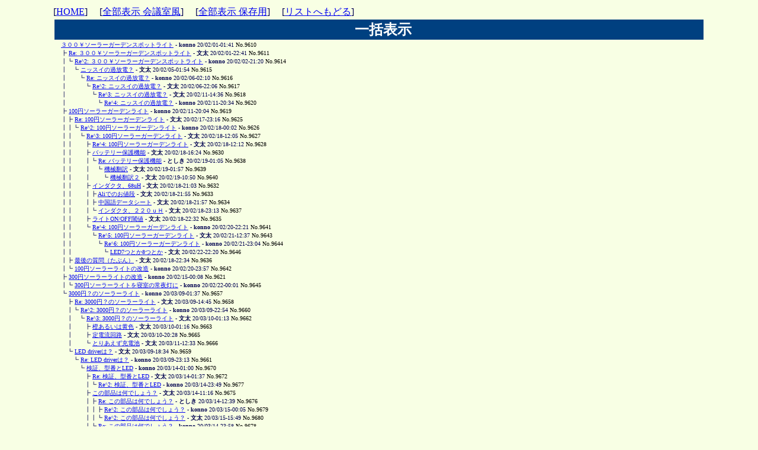

--- FILE ---
content_type: text/html
request_url: http://tamaneko.world.coocan.jp/bbs/wforum.cgi?gno=9626&reno=9625&mode=allread&pastlog=0023&no=9610&fsize=&page=0&act=past
body_size: 121809
content:
<!DOCTYPE HTML PUBLIC "-//W3C//DTD HTML 4.01 Transitional//EN">
<html lang="ja">
<head>
<META HTTP-EQUIV="Content-type" CONTENT="text/html; charset=Shift_JIS">
<META HTTP-EQUIV="Content-Style-Type" content="text/css">
<meta http-equiv="Content-Script-Type" content="text/javascript">
<meta name="keywords" content="VZエディタ,VZEditor,マクロ,エディタ, macro, ＶＺ, Ｖｚ, NP2, NekoProjectII">
<meta name="description" content="VZEditor,VZエディタ,マクロ、NP2関連情報などの掲示板です。">
<meta name="viewport" content="width=device-width,initial-scale=1">

<STYLE type="text/css">

<!--
body{
    width: 100%; 
    max-width: 1100px;
    margin: auto;
    padding: 10px 0 10px 0;	
}
tr,td,th,div { font-size:medium; }
tt, code, kbd, samp, pre, plaintext, listing {
	font-family: monospace, serif;
	font-size: medium; } /* Chromeはmonospaceのみの指定だとサイズが小さくなる */
a:hover       { text-decoration:underline; color:#D00000; }
.num          { font-family:Verdana,Helvetica,Arial; }
.obi          { background-color:#004080; color:#ffffff; 
/*				 font-size: 20px; */
/*				width: 100%; */
			     }
.obi3          { background-color:#004080; color:#ffffff; }
h2            { margin: 0 0 0 0.3em; padding: 0 0 0 0.3em; }
h3            { margin: 0 0 0 0.2em; padding: 0 0 0 0.2em; }
ul            { margin: 0 0 0 0.3em; padding: 0 0 0 0.3em; }
li            { list-style-position: inside; margin: 0; padding: 0; }
.m            { margin-left: 1em; font-size:100% ; }
.ruler { color: #88dd00; }
.cuter { color: #FF2200; }
q        { color:#804000; } 
q:before { content: no-open-quote; }
q:after  { content: no-close-quote; }
-->
</STYLE>
<title>今日のテーマ</title></head>
<body bgcolor="#F8FFE4" text="#000050" link="#0000F0" vlink="#008000" alink="#D00000" >
[<A HREF="http://tamaneko.world.coocan.jp/index.html">HOME</A>]　 
[<a href="./wforum.cgi?mode=newsort3&amp;fsize=&amp;page=0">全部表示 会議室風</a>]　
[<a href="./wforum.cgi?mode=newsort4&amp;page=0">全部表示 保存用</a>]　
[<a href="./wforum.cgi?list=tree&amp;mode=past&amp;fsize=&amp;pastlog=0023">リストへもどる</a>]
<br>
<table width="100%" border="0" summary="リストスレッド表示"><tr>
<th class="obi"><h2>一括表示</h2></th>
 </tr></table>
<div>
<font size = '1' >
<a name="t9610"></a>
　

<a href="#9610">３００￥ソーラーガーデンスポットライト</a> - <B>konno</B> 20/02/01-01:41 <font color="#000000">No.9610</font><br>
<a name="t9611"></a>
　
┣
<a href="#9611">Re: ３００￥ソーラーガーデンスポットライト</a> - <B>文太</B> 20/02/01-22:41 <font color="#000000">No.9611</font><br>
<a name="t9614"></a>
　
┃┗
<a href="#9614">Re^2: ３００￥ソーラーガーデンスポットライト</a> - <B>konno</B> 20/02/02-21:20 <font color="#000000">No.9614</font><br>
<a name="t9615"></a>
　
┃　┗
<a href="#9615">ニッスイの過放電？</a> - <B>文太</B> 20/02/05-01:54 <font color="#000000">No.9615</font><br>
<a name="t9616"></a>
　
┃　　┗
<a href="#9616">Re: ニッスイの過放電？</a> - <B>konno</B> 20/02/06-02:10 <font color="#000000">No.9616</font><br>
<a name="t9617"></a>
　
┃　　　┗
<a href="#9617">Re^2: ニッスイの過放電？</a> - <B>文太</B> 20/02/06-22:06 <font color="#000000">No.9617</font><br>
<a name="t9618"></a>
　
┃　　　　┗
<a href="#9618">Re^3: ニッスイの過放電？</a> - <B>文太</B> 20/02/11-14:36 <font color="#000000">No.9618</font><br>
<a name="t9620"></a>
　
┃　　　　　┗
<a href="#9620">Re^4: ニッスイの過放電？</a> - <B>konno</B> 20/02/11-20:34 <font color="#000000">No.9620</font><br>
<a name="t9619"></a>
　
┣
<a href="#9619">100円ソーラーガーデンライト</a> - <B>konno</B> 20/02/11-20:04 <font color="#000000">No.9619</font><br>
<a name="t9625"></a>
　
┃┣
<a href="#9625">Re: 100円ソーラーガーデンライト</a> - <B>文太</B> 20/02/17-23:16 <font color="#000000">No.9625</font><br>
<a name="t9626"></a>
　
┃┃┗
<a href="#9626">Re^2: 100円ソーラーガーデンライト</a> - <B>konno</B> 20/02/18-00:02 <font color="#000000">No.9626</font><br>
<a name="t9627"></a>
　
┃┃　┗
<a href="#9627">Re^3: 100円ソーラーガーデンライト</a> - <B>文太</B> 20/02/18-12:05 <font color="#000000">No.9627</font><br>
<a name="t9628"></a>
　
┃┃　　┣
<a href="#9628">Re^4: 100円ソーラーガーデンライト</a> - <B>文太</B> 20/02/18-12:12 <font color="#000000">No.9628</font><br>
<a name="t9630"></a>
　
┃┃　　┣
<a href="#9630">バッテリー保護機能</a> - <B>文太</B> 20/02/18-16:24 <font color="#000000">No.9630</font><br>
<a name="t9638"></a>
　
┃┃　　┃┗
<a href="#9638">Re: バッテリー保護機能</a> - <B>としき</B> 20/02/19-01:05 <font color="#000000">No.9638</font><br>
<a name="t9639"></a>
　
┃┃　　┃　┗
<a href="#9639">機械翻訳</a> - <B>文太</B> 20/02/19-01:57 <font color="#000000">No.9639</font><br>
<a name="t9640"></a>
　
┃┃　　┃　　┗
<a href="#9640">機械翻訳２</a> - <B>文太</B> 20/02/19-10:50 <font color="#000000">No.9640</font><br>
<a name="t9632"></a>
　
┃┃　　┣
<a href="#9632">インダクタ、68uH</a> - <B>文太</B> 20/02/18-21:03 <font color="#000000">No.9632</font><br>
<a name="t9633"></a>
　
┃┃　　┃┣
<a href="#9633">Aliでのお値段</a> - <B>文太</B> 20/02/18-21:55 <font color="#000000">No.9633</font><br>
<a name="t9634"></a>
　
┃┃　　┃┣
<a href="#9634">中国語データシート</a> - <B>文太</B> 20/02/18-21:57 <font color="#000000">No.9634</font><br>
<a name="t9637"></a>
　
┃┃　　┃┗
<a href="#9637">インダクタ、２２０ｕＨ</a> - <B>文太</B> 20/02/18-23:13 <font color="#000000">No.9637</font><br>
<a name="t9635"></a>
　
┃┃　　┣
<a href="#9635">ライトON/OFF閾値</a> - <B>文太</B> 20/02/18-22:32 <font color="#000000">No.9635</font><br>
<a name="t9641"></a>
　
┃┃　　┗
<a href="#9641">Re^4: 100円ソーラーガーデンライト</a> - <B>konno</B> 20/02/20-22:21 <font color="#000000">No.9641</font><br>
<a name="t9643"></a>
　
┃┃　　　┗
<a href="#9643">Re^5: 100円ソーラーガーデンライト</a> - <B>文太</B> 20/02/21-12:37 <font color="#000000">No.9643</font><br>
<a name="t9644"></a>
　
┃┃　　　　┗
<a href="#9644">Re^6: 100円ソーラーガーデンライト</a> - <B>konno</B> 20/02/21-23:04 <font color="#000000">No.9644</font><br>
<a name="t9646"></a>
　
┃┃　　　　　┗
<a href="#9646">LED7つとか8つとか</a> - <B>文太</B> 20/02/22-22:20 <font color="#000000">No.9646</font><br>
<a name="t9636"></a>
　
┃┣
<a href="#9636">最後の質問（たぶん）</a> - <B>文太</B> 20/02/18-22:34 <font color="#000000">No.9636</font><br>
<a name="t9642"></a>
　
┃┗
<a href="#9642">100円ソーラーライトの改造</a> - <B>konno</B> 20/02/20-23:57 <font color="#000000">No.9642</font><br>
<a name="t9621"></a>
　
┣
<a href="#9621">300円ソーラーライトの改造</a> - <B>konno</B> 20/02/15-00:08 <font color="#000000">No.9621</font><br>
<a name="t9645"></a>
　
┃┗
<a href="#9645">300円ソーラーライトを寝室の常夜灯に</a> - <B>konno</B> 20/02/22-00:01 <font color="#000000">No.9645</font><br>
<a name="t9657"></a>
　
┗
<a href="#9657">3000円？のソーラーライト</a> - <B>konno</B> 20/03/09-01:37 <font color="#000000">No.9657</font><br>
<a name="t9658"></a>
　
　┣
<a href="#9658">Re: 3000円？のソーラーライト</a> - <B>文太</B> 20/03/09-14:45 <font color="#000000">No.9658</font><br>
<a name="t9660"></a>
　
　┃┗
<a href="#9660">Re^2: 3000円？のソーラーライト</a> - <B>konno</B> 20/03/09-22:54 <font color="#000000">No.9660</font><br>
<a name="t9662"></a>
　
　┃　┗
<a href="#9662">Re^3: 3000円？のソーラーライト</a> - <B>文太</B> 20/03/10-01:13 <font color="#000000">No.9662</font><br>
<a name="t9663"></a>
　
　┃　　┣
<a href="#9663">橙あるいは黄色</a> - <B>文太</B> 20/03/10-01:16 <font color="#000000">No.9663</font><br>
<a name="t9665"></a>
　
　┃　　┣
<a href="#9665">定電流回路</a> - <B>文太</B> 20/03/10-20:28 <font color="#000000">No.9665</font><br>
<a name="t9666"></a>
　
　┃　　┗
<a href="#9666">とりあえず充電池</a> - <B>文太</B> 20/03/11-12:33 <font color="#000000">No.9666</font><br>
<a name="t9659"></a>
　
　┗
<a href="#9659">LED driverは？</a> - <B>文太</B> 20/03/09-18:34 <font color="#000000">No.9659</font><br>
<a name="t9661"></a>
　
　　┗
<a href="#9661">Re: LED driverは？</a> - <B>konno</B> 20/03/09-23:13 <font color="#000000">No.9661</font><br>
<a name="t9670"></a>
　
　　　┗
<a href="#9670">検証、型番とLED</a> - <B>konno</B> 20/03/14-01:00 <font color="#000000">No.9670</font><br>
<a name="t9672"></a>
　
　　　　┣
<a href="#9672">Re: 検証、型番とLED</a> - <B>文太</B> 20/03/14-01:37 <font color="#000000">No.9672</font><br>
<a name="t9677"></a>
　
　　　　┃┗
<a href="#9677">Re^2: 検証、型番とLED</a> - <B>konno</B> 20/03/14-23:49 <font color="#000000">No.9677</font><br>
<a name="t9675"></a>
　
　　　　┣
<a href="#9675">この部品は何でしょう？</a> - <B>文太</B> 20/03/14-11:16 <font color="#000000">No.9675</font><br>
<a name="t9676"></a>
　
　　　　┃┣
<a href="#9676">Re: この部品は何でしょう？</a> - <B>としき</B> 20/03/14-12:39 <font color="#000000">No.9676</font><br>
<a name="t9679"></a>
　
　　　　┃┃┣
<a href="#9679">Re^2: この部品は何でしょう？</a> - <B>konno</B> 20/03/15-00:05 <font color="#000000">No.9679</font><br>
<a name="t9680"></a>
　
　　　　┃┃┗
<a href="#9680">Re^2: この部品は何でしょう？</a> - <B>文太</B> 20/03/15-15:49 <font color="#000000">No.9680</font><br>
<a name="t9678"></a>
　
　　　　┃┗
<a href="#9678">Re: この部品は何でしょう？</a> - <B>konno</B> 20/03/14-23:58 <font color="#000000">No.9678</font><br>
<a name="t9681"></a>
　
　　　　┃　┗
<a href="#9681">Re^2: この部品は何でしょう？</a> - <B>文太</B> 20/03/15-16:06 <font color="#000000">No.9681</font><br>
<a name="t9682"></a>
　
　　　　┃　　┗
<a href="#9682">Re^3: この部品は何でしょう？</a> - <B>konno</B> 20/03/16-00:36 <font color="#000000">No.9682</font><br>
<a name="t9684"></a>
　
　　　　┃　　　┗
<a href="#9684">コンデンサの極性</a> - <B>文太</B> 20/03/16-21:02 <font color="#000000">No.9684</font><br>
<a name="t9685"></a>
　
　　　　┃　　　　┣
<a href="#9685">Re: コンデンサの極性</a> - <B>としき</B> 20/03/16-22:36 <font color="#000000">No.9685</font><br>
<a name="t9687"></a>
　
　　　　┃　　　　┃┣
<a href="#9687">Re^2: コンデンサの極性</a> - <B>konno</B> 20/03/17-00:18 <font color="#000000">No.9687</font><br>
<a name="t9688"></a>
　
　　　　┃　　　　┃┗
<a href="#9688">Re^2: コンデンサの極性</a> - <B>文太</B> 20/03/17-00:53 <font color="#000000">No.9688</font><br>
<a name="t9686"></a>
　
　　　　┃　　　　┗
<a href="#9686">Re: コンデンサの極性</a> - <B>konno</B> 20/03/17-00:13 <font color="#000000">No.9686</font><br>
<a name="t9683"></a>
　
　　　　┗
<a href="#9683">Re: 検証、型番とLED</a> - <B>文太</B> 20/03/16-13:17 <font color="#000000">No.9683</font><br>
</font>
</div>
<div align='left'>
<a name="9610"></a>
(9610) <b><a href="./wforum.cgi?mode=allread&amp;fsize=&amp;no=9610#9610">9610</a></b>：<b style="color:#dd0000">３００￥ソーラーガーデンスポットライト</b>
　投稿者：<b>konno </b>
　 2020/02/01(土) 01:41 <br>
<font size='2'>　　　コメント数 4</font><br>
<br><div class=m><tt>ココログとの連携記事です、写真を参照してください。<br><a href='http://tamaneko2.cocolog-nifty.com/vz2/index.html' target='_blank' rel='noopener noreferrer'>http://tamaneko2.cocolog-nifty.com/vz2/index.html</a><br><br><br>この正月にダイソーで３００￥のソーラーガーデンライトを買いました。<br>何種類かあったのですが、スポットライトタイプがあるのを見つけ、<br>ソーラーパネル面が一番大きかったこともあり、実験用に1個買ったのです。<br><br>その後放置していて、(^^;　やっと試すことが出来ました。<br>どうです、かっこいいでしょ。(^_^)<br>ソーラーパネルもこの通り、幅が５５ｍｍもあります。大きいでしょ。(^^;<br><br>バッテリーは２００ｍAのニッスイのようですね。軽いです。<br>単3タイプのホルダー付きだったのは嬉しい誤算でした。<br>木工ボンドのようなものでストッパーがされています。電池はグラグラですが。(^^;<br><br>ボンドを剥ぎ取って１００￥の使い古しのニッスイに入れ替えました。<br>基板も外してみたら、部品はたったこれだけ、ビックリです。<br>コンデンサ１と抵抗１と5本足のICとスライドスイッチだけ！<br><br>基盤の裏はこんな感じ。<br>スライドスイッチを改造するのはちょっと無理っぽいですね。<br>ソーラーパネルの裏面にスライドスイッチがありますが、防水性は悪そうなので、直ぐに壊れそう。<br><br>ソーラーパネルの電圧がバッテリーの電圧より高ければ充電し、低くなったらライトが点く<br>センサーライトのセンサーをソーラーパネルに置き換えたようなシンプルで合理的な設計ですね。<br><br>バッテリーは１．２V位のものを装着したので、室内の窓辺の日当たりに昼間置いていたら<br>ほぼ満充電になったみたいです。<br> <br>蛍光灯でも充電できるようなので、日当たりのあまり良くない廊下の壁に設置してみました。<br>スポットライト式なので、結構明るいですね。<br><br>次の朝までライトが点きっぱなしで、結構余裕がありそうですが、日当たりの悪いところで<br>はたして何日持つか、これから検証編に突入です。<br><br><br></tt></div>
<font size='2'>
　　　　　 -  No.9610  - 　
　<a href="#t9610">このTreeへ</a>　　　
　　　　　　
[<a href="./wforum.cgi?list=tree&amp;mode=past&amp;fsize=&amp;pastlog=0023">リストへもどる</a>]
 soft </font><br><hr>
<a name="9611"></a>
(9610) <b><a href="./wforum.cgi?mode=allread&amp;fsize=&amp;no=9610#9611">9611</a></b>：<b style="color:#dd0000">Re: ３００￥ソーラーガーデンスポットライト</b>
　投稿者：<b>文太 </b>
　 2020/02/01(土) 22:41 <br>
<font size='2'> 　　　 <a href="./wforum.cgi?mode=allread&amp;no=9610&amp;oya=9610&amp;fsize=&amp;page=0#9610">9610</a> 番 konno さんへのコメント 　　　コメント数 1</font><br>
<br><div class=m><tt>　おおおおお、いいっすね！<br><br><q>&gt;ソーラーパネル面が一番大きかったこともあり、実験用に1個買ったのです。</q><br><q>&gt;ソーラーパネルもこの通り、幅が５５ｍｍもあります。大きいでしょ。(^^;</q><br>　うちの２種は、40, 45 mmというサイズでした。<br><br><q>&gt;木工ボンドのようなものでストッパーがされています。電池はグラグラですが。(^^;</q><br>　たぶんあれは、何と呼ぶの？　グルーガンのあれです。<br><br><q>&gt;ボンドを剥ぎ取って１００￥の使い古しのニッスイに入れ替えました。</q><br>　剥ぎ取りをいい加減にやるとけっこう悲惨です。お気をつけくださいませ。<br><br><q>&gt;コンデンサ１と抵抗１と5本足のICとスライドスイッチだけ！</q><br>　あれ？　うちのＩＣは３本足だったような、、、。曖昧です、、、。<br><br><q>&gt;ソーラーパネルの裏面にスライドスイッチがありますが、防水性は悪そうなので、直ぐに壊れそう。</q><br>　すごい格好いいと思ったのだけど、ここは、やはり甘いのか。あのへっこみだけで防水しろ<br>と言ってもねぇ。何か自分で工夫するしかないのでしょうね。<br><br><q>&gt;ソーラーパネルの電圧がバッテリーの電圧より高ければ充電し、低くなったらライトが点く</q><br><q>&gt;センサーライトのセンサーをソーラーパネルに置き換えたようなシンプルで合理的な設計ですね。</q><br>　仕様（仕組み）は、うちの「スポット」なしライトと同じようですね。<br><br><q>&gt;次の朝までライトが点きっぱなしで、結構余裕がありそうですが、日当たりの悪いところで</q><br><q>&gt;はたして何日持つか、これから検証編に突入です。</q><br>　検証レポートを楽しみにしています。<br>　この比較的強力そうなＬＥＤでも、単３（1300mAh）で一晩いきますか！　やりますね。<br><br>　スレが「またぎ」ますが、今のところ僕は、朝サクッと電池をホルダーから出して、<br>汎用チャージャーで８個の単４をチャージしてしまっています。２０分で終わる？　で、<br>それをホルダーに戻して、パネルを太陽に向けて（だいたい）、外にほってあります。<br>夕方、ライトが点いたら、所定の場所に配布。それで１７時から次の日８時くらいまで<br>点きっぱなしです。750mAhで、あのＬＥＤ（２種ありますが）なら、一晩はいくのでしょう。<br>　ただ、ホルダーから外す、チャージする、などなどが面倒なので、この作業を３、４日に<br>１回にするべく、大型ニッスイを繋げようと画策しています。<br>　明日、やる、予定です。<br>　精密工作が必要になってしまい（超不得意）、嫌だなぁ、とずっと前から考えている<br>のですが、明日、やる！<br>　お金はかからない、手間はちょうかかる。<br><br>　あ、疑問に思っていることを独り言的に質問してみちゃいますね。<br>　基本的には、同じ仕様のＬＥＤライトシステムということで。<br>　ニッスイ１本ということは、電源は1.2V近辺で動作しています。これを３本足か５本足のＩＣで<br>必ず昇圧しているはずです。低めの赤でも、LEDは2.0Vくらいは必要で、白だと3.xVくらい<br>だと思う。<br>　で、疑問は、ＬＥＤで電池を吸い尽くせるものなのかな？　ということ。光らせなく<br>なっても、電気を消費する（流す）ものなのかな？　ということ。ニッスイは、やはり1.0V以下の<br>過放電はしないほうがいいよ、というものだと思うのだけど。<br>　この手のもので、リチウムは高価すぎるから、ニッスイが多く使われていると思うのだけど。<br>　どうでしょう？<br>　過放電対策はなくて、いいの？　ということなのですが。<br>　スルーしてくださって、いいですけどね。<br><br>　余計なこと。<br>　逆の過充電に関していうと、ダイソー１００円ニッスイ充電器は、0.1C仕様なので、ニッスイ<br>だと、ほとんど過充電にならない、というので過充電対策を無視してるのだと思ってます。<br>　もちろん１週間繋ぎっぱなしにすれば、それでもやっぱり、いいことはないだろうと<br>思っているのですが。<br><br>　なお、上で書いた（前にも書いた）１２Ｖ・ＤＣを電源とする「汎用チャージャー」は、<br>ちゃんと満充電を感知して、止まります。2000円ぐらいはした製品でしたが。<br><br></tt></div>
<font size='2'>
　　　　　 -  No.9611  - 　
　<a href="#t9611">このTreeへ</a>　　　
<a href="#9610">コメント元:9610 へ</a>
[<a href="./wforum.cgi?list=tree&amp;mode=past&amp;fsize=&amp;pastlog=0023">リストへもどる</a>]
 soft </font><br><hr>
<a name="9614"></a>
(9610) <b><a href="./wforum.cgi?mode=allread&amp;fsize=&amp;no=9610#9614">9614</a></b>：<b style="color:#dd0000">Re^2: ３００￥ソーラーガーデンスポットライト</b>
　投稿者：<b>konno </b>
　 2020/02/02(日) 21:20 <br>
<font size='2'> 　　　 <a href="./wforum.cgi?mode=allread&amp;no=9610&amp;oya=9610&amp;fsize=&amp;page=0#9611">9611</a> 番 文太 さんへのコメント 　　　コメント数 1</font><br>
<br><div class=m><tt>ココログとの連携記事です<br><br>300￥ソーラーライトその後<br><a href='http://tamaneko2.cocolog-nifty.com/vz2/2020/02/post-1e0717.html' target='_blank' rel='noopener noreferrer'>http://tamaneko2.cocolog-nifty.com/vz2/2020/02/post-1e0717.html</a><br><br><br>300￥ソーラーライトは単3バッテリー1本なので、1.2Vですが、<br>LEDには何ボルト掛かっているか確認してみました。<br>2.77V ありますね。<br><br>この時のバッテリーの電圧は<br>1.26V ありました。<br>約2.2倍に昇圧しているようです。<br><br> <br>さて、ソーラーライトを廊下に設置してから3日目の夜中に光が暗くなってきました。<br>もう限界のようです。<br><br>次の日の朝、バッテリーの電圧を測ってみました。<br>1.23V ありましたが、LEDライトを点灯させてみると<br>なんと、0.81V に下がってしまいました。<br>スイッチを切ると、また徐々に電圧が上がってきますね。<br><br>このままで運用は無理なので、取り敢えず電圧測定を簡単に出来るように<br>バッテリー端子に細い電線を付けて外に出すことにしました。<br> <br>丁度いい細いケーブルが手持ちに無かったので、どうするかと周りを見回したら<br>壊れた電圧計用のケーブルがあるのを見つけました。<br>この赤と黒の線を10cmほどに切りました。壊れた部品も無駄にはならないですね。(^_^;<br>このようにバッテリーの端子にはんだ付けしました。<br>蓋をした状態でワニ口クリップで電圧を測定できるので便利です。<br><br><br>窓辺に置いてやると、直ぐに 1.36V まで電圧が上がりました。<br>今日1日は窓辺に置いたままにしておきます。<br><br>日向では、午後5時ごろまで充電できたようです。<br>廊下は日陰なので、これからは夕方にスイッチを切っておいて<br>寝るときにライトのスイッチを入れて運用してみようと思います。<br><br><br></tt></div>
<font size='2'>
　　　　　 -  No.9614  - 　
　<a href="#t9614">このTreeへ</a>　　　
<a href="#9611">コメント元:9611 へ</a>
[<a href="./wforum.cgi?list=tree&amp;mode=past&amp;fsize=&amp;pastlog=0023">リストへもどる</a>]
 soft </font><br><hr>
<a name="9615"></a>
(9610) <b><a href="./wforum.cgi?mode=allread&amp;fsize=&amp;no=9610#9615">9615</a></b>：<b style="color:#dd0000">ニッスイの過放電？</b>
　投稿者：<b>文太 </b>
　 2020/02/05(水) 01:54 <br>
<font size='2'> 　　　 <a href="./wforum.cgi?mode=allread&amp;no=9610&amp;oya=9610&amp;fsize=&amp;page=0#9614">9614</a> 番 konno さんへのコメント 　　　コメント数 1</font><br>
<br><div class=m><tt>　深夜の遅レスです。<br>　これをしようというのは、バタバタがくることが確実に予想されるということでも<br>あるのですが。<br>　と同時に、これは、自分が要領の悪い長い書き方になりそうだという嫌な予感を感じて<br>いるということでもあります。すいません、in advance.<br><br><q>&gt;ココログとの連携記事です</q><br>　いいですねぇ。画像は正義。<br><br><q>&gt;約2.2倍に昇圧しているようです。</q><br>　そりゃ、昇圧してるでしょう、なのですが、実測に多謝。<br><br><q>&gt;このままで運用は無理なので、取り敢えず電圧測定を簡単に出来るように</q><br><q>&gt;バッテリー端子に細い電線を付けて外に出すことにしました。</q><br>　いいですねぇ、この工夫。<br><br><q>&gt;丁度いい細いケーブルが手持ちに無かったので、どうするかと周りを見回したら</q><br><q>&gt;壊れた電圧計用のケーブルがあるのを見つけました。</q><br><q>&gt;この赤と黒の線を10cmほどに切りました。壊れた部品も無駄にはならないですね。(^_^;</q><br><q>&gt;このようにバッテリーの端子にはんだ付けしました。</q><br><q>&gt;蓋をした状態でワニ口クリップで電圧を測定できるので便利です。</q><br>　ここの部分が長いの、とっても良くわかります。単純な部分でなかなか<br>道具、資材が見つからず、見つかると、やりぃ！　となりますよね。<br><br><q>&gt;窓辺に置いてやると、直ぐに 1.36V まで電圧が上がりました。</q><br><q>&gt;今日1日は窓辺に置いたままにしておきます。</q><br>　おお、なかなかに優秀っぽい。<br><br><q>&gt;日向では、午後5時ごろまで充電できたようです。</q><br>　やりますね！<br><br><br>　というわけで、どうも、ガーデンライトシステムは、ニッスイを殺せる、という<br>感じではあると思うのですが、僕の経験と観察は、そうならないのじゃない？　という<br>ものです。<br>　以下、原理的なことはまったく考えていません。<br><br>　うちの裏にガーデンライトがあります。いま確認してきたのですが、まだ点いてました。<br>きっと３０００円くらいしたものなのでしょう。たぶん３年前のものです。設置・放置、という<br>美しいパターンです。購入目的どおり。<br><br>　うちの奥様という人がですね、実家に空き巣が２回入ったことがある人で、油断してたら<br>何が起こるか分からないという生理の人なのです。僕は、そんな悪い人で世の中あふれている<br>わけじゃないよ、そんなことしなくちゃならない、そんなリスキーな冒険を日常としなければ<br>ならない人が、少数いるだけだよ、なんて考え方をします。<br>　完全なリアリスト対奇麗ごと大好きリベラルの対立。<br>　（つまり家の裏から空き巣は入りやすい。そこを夜も電灯で照らすべき、と奥様は考えられた<br>と思しいのです。じっさい、そこには、音が立つ空き巣対策用の砂利が敷かれています。もちろん、<br>彼女の指示で。）<br><br>　とにかく、その３歳ライト、ぜったい過放電の憂き目に遭っているはずなのに、まだ生きてます。<br>　最近、近くのホームセンターで、それに類似の製品を見ました。１０００円でした。そして、<br>ニッスイ。<br>　過放電はないのじゃいのかな（チップが制御する？）、というのが僕の「経験から邪推」した<br>妄想です。<br>　とにかく、こんな背景で、「ガーデンライトは過放電させられる？」という疑問が生じて<br>います。<br><br>　おお、わりとコンパクトに書けた。<br>　ような気がしてます。m(__)m<br><br><br></tt></div>
<font size='2'>
　　　　　 -  No.9615  - 　
　<a href="#t9615">このTreeへ</a>　　　
<a href="#9614">コメント元:9614 へ</a>
[<a href="./wforum.cgi?list=tree&amp;mode=past&amp;fsize=&amp;pastlog=0023">リストへもどる</a>]
 soft </font><br><hr>
<a name="9616"></a>
(9610) <b><a href="./wforum.cgi?mode=allread&amp;fsize=&amp;no=9610#9616">9616</a></b>：<b style="color:#dd0000">Re: ニッスイの過放電？</b>
　投稿者：<b>konno </b>
　 2020/02/06(木) 02:10 <br>
<font size='2'> 　　　 <a href="./wforum.cgi?mode=allread&amp;no=9610&amp;oya=9610&amp;fsize=&amp;page=0#9615">9615</a> 番 文太 さんへのコメント 　　　コメント数 1</font><br>
<br><div class=m><tt><q>&gt; &gt;日向では、午後5時ごろまで充電できたようです。</q><br><q>&gt; 　やりますね！</q><br><br>これ、勘違いしていたようです。<br>ライトが点かないうちは充電していると思い込んでいましたが、どうやらそうではないみたいです。<br>今度またココログで検証記事を出しますね。<br><br><q>&gt; 　うちの裏にガーデンライトがあります。いま確認してきたのですが、まだ点いてました。</q><br><q>&gt; きっと３０００円くらいしたものなのでしょう。たぶん３年前のものです。設置・放置、という</q><br><q>&gt; 美しいパターンです。購入目的どおり。</q><br><br>ソーラー充電だと、毎日充放電するので、1000回以上のサイクルに耐えていることになりますね。<br>エネループ並みですね。<br><br>この手の充電池は過放電や過充電になりやすい過酷な環境に耐えなければいけないので<br>リチウムは向いていないと思われます。<br>おそらく当分はニッスイが主流なのではないかと。<br><br><br><q>&gt; 　うちの奥様という人がですね、実家に空き巣が２回入ったことがある人で、油断してたら</q><br><q>&gt; 何が起こるか分からないという生理の人なのです。僕は、そんな悪い人で世の中あふれている</q><br><q>&gt; わけじゃないよ、そんなことしなくちゃならない、そんなリスキーな冒険を日常としなければ</q><br><q>&gt; ならない人が、少数いるだけだよ、なんて考え方をします。</q><br><br>うちは逆のような感じでしょうか。最近は不審者も多いので戸締りには気を付けています。<br><br><q>&gt; 　完全なリアリスト対奇麗ごと大好きリベラルの対立。</q><br><q>&gt; 　（つまり家の裏から空き巣は入りやすい。そこを夜も電灯で照らすべき、と奥様は考えられた</q><br><q>&gt; と思しいのです。じっさい、そこには、音が立つ空き巣対策用の砂利が敷かれています。もちろん、</q><br><q>&gt; 彼女の指示で。）</q><br><br>玉砂利ですか、防犯には良さそうですね。<br><br><q>&gt; 　過放電はないのじゃいのかな（チップが制御する？）、というのが僕の「経験から邪推」した</q><br><q>&gt; 妄想です。</q><br><br>キチンとした制御チップが使われているのでしょうね。<br>２００～３００￥のはおもちゃみたいなものですね。<br><br><br></tt></div>
<font size='2'>
　　　　　 -  No.9616  - 　
　<a href="#t9616">このTreeへ</a>　　　
<a href="#9615">コメント元:9615 へ</a>
[<a href="./wforum.cgi?list=tree&amp;mode=past&amp;fsize=&amp;pastlog=0023">リストへもどる</a>]
 soft </font><br><hr>
<a name="9617"></a>
(9610) <b><a href="./wforum.cgi?mode=allread&amp;fsize=&amp;no=9610#9617">9617</a></b>：<b style="color:#dd0000">Re^2: ニッスイの過放電？</b>
　投稿者：<b>文太 </b>
　 2020/02/06(木) 22:06 <br>
<font size='2'> 　　　 <a href="./wforum.cgi?mode=allread&amp;no=9610&amp;oya=9610&amp;fsize=&amp;page=0#9616">9616</a> 番 konno さんへのコメント 　　　コメント数 1</font><br>
<br><div class=m><tt>　明日から修羅場、、、。さくさく行かせていただきます。m(__)m<br><br>（パネルの能力）<br><q>&gt;&gt;&gt;日向では、午後5時ごろまで充電できたようです。</q><br><q>&gt;&gt; 　やりますね！</q><br><q>&gt;これ、勘違いしていたようです。</q><br><q>&gt;ライトが点かないうちは充電していると思い込んでいましたが、どうやらそうではないみたいです。</q><br><q>&gt;今度またココログで検証記事を出しますね。</q><br><br>　検証記事、お待ちしております。m(__)m<br>　ただ、僕はけっこう能力高いのかも、という感触を得ていました。あるいは逆にＬＥＤの<br>消費電力が、750mAhの充電池に対して、とても低いのかも、と。<br>　一晩あけて電圧を測ったら、1.3Vあるいは1.4Vなんてのがあった。これ、日向に出したら、<br>過充電じゃない？　と。ましてや電池をホルダーから出して大きなチャージャーで充電とかも<br>無駄じゃないか、と。僕も設置場所は完全屋内なので、そこでの充電はほとんど期待できません。<br>　で、1.4Vのやつらは外には出さず、ガラス越しに日が入るところへ、1.3Vな連中はちょっと<br>だけ日のあたる外へ置きました。夕方、どれも、1.4V以上でした＠４５ミリとかの標準パネル<br>にて。<br>　ただ、天気と、充電池の残量・体力などなど、とても科学できる条件じゃないねぇ、と<br>感じてまして、、、。<br><br><br><q>&gt;&gt;うちの裏にガーデンライトがあります。</q><br><q>&gt;ソーラー充電だと、毎日充放電するので、1000回以上のサイクルに耐えていることになりますね。</q><br><q>&gt;エネループ並みですね。</q><br><br>　この指摘をうけて、ほんとかぁ？　と思ったので、購入者の奥様に「いつ買ったと思う？　１年前、<br>２年前、３年前？」と訊いたら、「確実に３年以上前」という回答でした。僕の記憶（いつ彼女が<br>買ったのかは、完全に知らないのですが）も、それほど外れてはいなかった。<br>　ただ今１０時で、おそらく点灯開始から４～５時間。点いてます。ただし、夜中の３時には<br>消えているのかもしれません。<br>　ニッスイでこれが言えるか分からないけど、ある程度大きな充電池だと「長生き」するか？<br>なんて、考えています。リチウムだと、ある程度これは言えます。全体の２０％しか使わないと<br>（たとえば６０％－８０％の状態を繰り返す）、寿命は何倍にも延びますから。テスラ系が<br>こんな感じのはず。<br><br><q>&gt;玉砂利ですか、防犯には良さそうですね。</q><br>　それです、それです、玉砂利。<br><br><q>&gt;&gt; 　過放電はないのじゃいのかな（チップが制御する？）、というのが僕の「経験から邪推」した</q><br><q>&gt;&gt; 妄想です。</q><br><q>&gt;キチンとした制御チップが使われているのでしょうね。</q><br><q>&gt;２００～３００￥のはおもちゃみたいなものですね。</q><br><br>　どうなんでしょう？　僕が空想した（している）のは、入力が一定以下になったら、もう昇圧<br>なんて諦めて電気受け取りを止めてしまうチップ、なんてのでしたが、、、。<br>　あ、konnoさんのも、ＩＣ、４本足でないですか？　僕のところの安くて小さい奴は４本でした。<br>　これの型番とか調べて（あのサイトでは調べられていた）、スペックシートが《読めれば》、<br>チップの仕様が分かるのだろうなぁ、とか思いました。もちろん、読めませんが、きっと。<br>　それより、殺してもいい充電池を使って試してしまえばいい、とか思ってます。<br>殺せる？　殺せない？<br>　面倒だから大容量ニッスイをとっとと接続してまおうよ、と、こっちのほうをより強く思って<br>ます。<br><br><br></tt></div>
<font size='2'>
　　　　　 -  No.9617  - 　
　<a href="#t9617">このTreeへ</a>　　　
<a href="#9616">コメント元:9616 へ</a>
[<a href="./wforum.cgi?list=tree&amp;mode=past&amp;fsize=&amp;pastlog=0023">リストへもどる</a>]
 soft </font><br><hr>
<a name="9618"></a>
(9610) <b><a href="./wforum.cgi?mode=allread&amp;fsize=&amp;no=9610#9618">9618</a></b>：<b style="color:#dd0000">Re^3: ニッスイの過放電？</b>
　投稿者：<b>文太 </b>
　 2020/02/11(火) 14:36 <br>
<font size='2'> 　　　 <a href="./wforum.cgi?mode=allread&amp;no=9610&amp;oya=9610&amp;fsize=&amp;page=0#9617">9617</a> 番 文太 さんへのコメント 　　　コメント数 1</font><br>
<br><div class=m><tt><br>　何だかなぁ、俺、根性ないなぁ、という結論なのですが。<br>　もちろん、問題は、ガーデンソーラーライトはニッスイを殺せるのか？　より<br>具体的には、ＬＥＤは、あるいは昇圧チップは、電源がある電圧以下になると、<br>電気を流すことを止めるものなのか？　というものなのですが。<br><br>　それで、この作戦に出ました。<br><br><q>&gt;殺してもいい充電池を使って試してしまえばいい、とか思ってます。</q><br><q>&gt;殺せる？　殺せない？</q><br><br>　殺してもいい充電池とは、ガーデンライトに元々ついていた100mAhの充電池。<br>はっきりいって、どう使っていいか、捨てる勇気があるのか、と迷っていたので、かなり<br>好都合。<br>　約３０時間くらい連続点灯していました。最後の１０時間くらいは点滅を繰り返して<br>いました、います。点滅のインターバルは０．５秒のときもあれば、３０秒のときも<br>あります。1.0V近辺を彷徨ってます。<br>　ちょっとこれ以上は付き合っているのに倦んできたので、止め。<br>　なんとなく殺せない、という感じなんですけどね。<br><br>　ニッスイって、鉛のように電圧を回復するようで（もちろん負荷が軽いばあい）、<br>生きたり、死んだり、生きたり、死んだり、、、。<br>　裏庭の少し高級めなガーデンライトも、こんな具合なんじゃないのかな、と<br>思っています。<br><br>　とにかく、まあ、常識的に使っていこうと思っています。<br>　かなり小さなＬＥＤがついている商品なのですが、家内の廊下とか洗面所とかに、<br>８箇所設置されています。750mAhのエネループ（＆もどき）が搭載されていれば<br>１週間とか放置できるのじゃないか、と思ってます（昼間は明かりのあるところに<br>移動）。１００Ｖ・ＡＣのほうの節電には、ほとんどまったくなっていませんが、<br>それでも生活の快適度は、まちがいなくアップしています。まあ、太陽光発電が<br>ほとんど無意味に楽しいのと、充電がいまのところ苦ではないから、ですけれど。<br><br><br></tt></div>
<font size='2'>
　　　　　 -  No.9618  - 　
　<a href="#t9618">このTreeへ</a>　　　
<a href="#9617">コメント元:9617 へ</a>
[<a href="./wforum.cgi?list=tree&amp;mode=past&amp;fsize=&amp;pastlog=0023">リストへもどる</a>]
 soft </font><br><hr>
<a name="9620"></a>
(9610) <b><a href="./wforum.cgi?mode=allread&amp;fsize=&amp;no=9610#9620">9620</a></b>：<b style="color:#dd0000">Re^4: ニッスイの過放電？</b>
　投稿者：<b>konno </b>
　 2020/02/11(火) 20:34 <br>
<font size='2'> 　　　 <a href="./wforum.cgi?mode=allread&amp;no=9610&amp;oya=9610&amp;fsize=&amp;page=0#9618">9618</a> 番 文太 さんへのコメント </font><br>
<br><div class=m><tt><q>&gt; 　ニッスイって、鉛のように電圧を回復するようで（もちろん負荷が軽いばあい）、</q><br><q>&gt; 生きたり、死んだり、生きたり、死んだり、、、。</q><br><q>&gt; 　裏庭の少し高級めなガーデンライトも、こんな具合なんじゃないのかな、と</q><br><q>&gt; 思っています。</q><br><br>ニッカドのタフさは私も実感しましたが、ニッスイもニッカドに準じるタフなのだと思います。<br>今はほぼニッカドの代替品として定着しているようですし。<br>トータルの寿命は短いみたいですが、思っている以上に長持ちするのかなぁ、と思いました。<br><br><a href='./wforum.cgi?mode=article&amp;no=9616'>#9616</a>に書きましたが<br><q>&gt; ソーラー充電だと、毎日充放電するので、1000回以上のサイクルに耐えていることになりますね。</q><br><q>&gt; エネループ並みですね。</q><br><br>バッテリーの寿命は容量が半分になった時とかだったと思うので、半分以下になっても<br>ゼロになるまでは動き続けるんですよね。ガーデンライトくらいなら。<br>車のバッテリーもそうですが、3～4年経ったら交換、というのがやはり合理的なんでしょうね。<br><br><br></tt></div>
<font size='2'>
　　　　　 -  No.9620  - 　
　<a href="#t9620">このTreeへ</a>　　　
<a href="#9618">コメント元:9618 へ</a>
[<a href="./wforum.cgi?list=tree&amp;mode=past&amp;fsize=&amp;pastlog=0023">リストへもどる</a>]
 soft </font><br><hr>
<a name="9619"></a>
(9610) <b><a href="./wforum.cgi?mode=allread&amp;fsize=&amp;no=9610#9619">9619</a></b>：<b style="color:#dd0000">100円ソーラーガーデンライト</b>
　投稿者：<b>konno </b>
　 2020/02/11(火) 20:04 <br>
<font size='2'> 　　　 <a href="./wforum.cgi?mode=allread&amp;no=9610&amp;oya=9610&amp;fsize=&amp;page=0#9610">9610</a> 番 konno さんへのコメント 　　　コメント数 3</font><br>
<br><div class=m><tt>ココログとの連携記事です<br><a href='http://tamaneko2.cocolog-nifty.com/vz2/2020/02/post-dc30b2.html' target='_blank' rel='noopener noreferrer'>http://tamaneko2.cocolog-nifty.com/vz2/2020/02/post-dc30b2.html</a><br><br><br>100円のソーラーガーデンライトがあるのを知って、近所のダイソーを覗いたら無かった。<br>仕方が無いので、遠くの店まで行って、やっとゲットしました。(^^;<br><br>200円の物より筐体が短く、突き刺す棒が無い代わりに吊り下げバーが付いています。<br>恐らく中身は一緒でしょう。<br><br>バッテリーは単4で100mAの容量です。<br>上部を外して単体でも使えるので、個人的にはこちらの方が安く済んでいいです。<br>100円でソーラーは驚異的ですね。<br><br>このバッテリーの電圧は、1.24V でした。<br><br><br>100円と300円の各種比較実験をしたので、結果を見てみましょう。<br><br><br>　　　　　　　　　　　　１００円　　　　３００円<br>ライトON/OFF閾電圧　　　 0.34V　　　　 0.30V<br>LEDライトの消費電流　　 5.57mA　　　　26.7mA<br>ライトOFF時消費電流　　 0.02mA　　　　0.05mA<br>ソーラーパネル出力電流　　28mA　　　　40.8mA<br>蛍光灯下1.5m出力電圧　　　0.83V　　　　 0.12V<br>蛍光灯下0.1m出力電圧　　　2.0V　　　　　2.04V<br><br>ソーラーパネルの効率は100円のほうが良いようなのはビックリです！！<br>ライトOFF時の消費電流は簡易な回路にしては非常に少ないので、これもビックリ！！<br>ライトON/OFFの閾電圧は0.3V程度なので、この電圧ではバッテリーに充電されるわけが無いですね。<br>なので、ライトが消えていても実際に充電される時間は少ないと思われます。<br><br>この写真は300円ソーラーのライトOFF時の消費電流だったかな？　(^^;<br>安いテスターなので、SWの接触でバラツキが凄いのです。(^^;<br>この写真は蛍光灯下1.5mの出力電圧で、0.83V ですね。　<br><br>１００円ソーラーの基板は、4本足のICと抵抗とSWとLED直付けです。<br>とってもシンプルな構成なのにうまく出来ていますね。<br>多分過充電にならないように設計しているのでしょう。<br> <br><br>100円の4本足のICの型番は、YX8018B<br>300円の5本足のICの型番は、YX8055<br>のようです。<br><br><br></tt></div>
<font size='2'>
　　　　　 -  No.9619  - 　
　<a href="#t9619">このTreeへ</a>　　　
<a href="#9610">コメント元:9610 へ</a>
[<a href="./wforum.cgi?list=tree&amp;mode=past&amp;fsize=&amp;pastlog=0023">リストへもどる</a>]
 soft </font><br><hr>
<a name="9625"></a>
(9610) <b><a href="./wforum.cgi?mode=allread&amp;fsize=&amp;no=9610#9625">9625</a></b>：<b style="color:#dd0000">Re: 100円ソーラーガーデンライト</b>
　投稿者：<b>文太 </b>
　 2020/02/17(月) 23:16 <br>
<font size='2'> 　　　 <a href="./wforum.cgi?mode=allread&amp;no=9610&amp;oya=9610&amp;fsize=&amp;page=0#9619">9619</a> 番 konno さんへのコメント 　　　コメント数 1</font><br>
<br><div class=m><tt>konnoさん、ちょっとご無沙汰いたしました。<br><br>　不躾な感じで申し訳ないのですが、以下のこと、お教えいただけます<br>でしょうか。<br><br>　　　　　　　　　　　　１００円　　　　３００円<br>ライトON/OFF閾電圧　　　 0.34V　　　　 0.30V<br><br>　これなんですが、どう測定されましたでしょうか？<br>　うーん、LEDの性能の話なら、これは電圧が低すぎないか、と思う。<br><br><a href='https://www.marutsu.co.jp/pc/static/large_order/led' target='_blank' rel='noopener noreferrer'>https://www.marutsu.co.jp/pc/static/large_order/led</a><br>　の最初をみていただけたら分かるとおり、白色ＬＥＤは３Ｖ近くを必要とし、<br>「LEDの特性」にあるとおり、どっかで光だし、そこまで点灯しないのが特性だと<br>思う。これのこと？<br>　ただこれを計測するためには、電池の電圧が可変でなくてはいけない。<br>　きっと、太陽光パネルへの光を調節したのだろう、、、。しかし、発電箇所の<br>電圧は変えられるけど、そのとき使われる電気は充電池からきてるよな、、、<br>と、どの場合のどこの電圧の話だろう？　と分からなくなってしまったのです。<br><br>　いちおう、YX8018(B) chipの特性とかは、分からないながらも、少し調べて<br>勉強しつつある、つもりなのですが。<br>　面白いし、安いし、なので。<br>　たしかに、これが１００円って、ほんとすごいですよね。<br>　搾り取り装置である「ジュール泥棒」についても、おおむね。昇圧ってそうやる<br>んだ、というのも楽しかった。oscillator (発振回路)！<br><br><br></tt></div>
<font size='2'>
　　　　　 -  No.9625  - 　
　<a href="#t9625">このTreeへ</a>　　　
<a href="#9619">コメント元:9619 へ</a>
[<a href="./wforum.cgi?list=tree&amp;mode=past&amp;fsize=&amp;pastlog=0023">リストへもどる</a>]
 soft </font><br><hr>
<a name="9626"></a>
(9610) <b><a href="./wforum.cgi?mode=allread&amp;fsize=&amp;no=9610#9626">9626</a></b>：<b style="color:#dd0000">Re^2: 100円ソーラーガーデンライト</b>
　投稿者：<b>konno </b>
　 2020/02/18(火) 00:02 <br>
<font size='2'> 　　　 <a href="./wforum.cgi?mode=allread&amp;no=9610&amp;oya=9610&amp;fsize=&amp;page=0#9625">9625</a> 番 文太 さんへのコメント 　　　コメント数 1</font><br>
<br><div class=m><tt><q>&gt; 　　　　　　　　　　　　１００円　　　　３００円</q><br><q>&gt; ライトON/OFF閾電圧　　　 0.34V　　　　 0.30V</q><br><q>&gt; </q><br><q>&gt; 　これなんですが、どう測定されましたでしょうか？</q><br><br>ソーラーパネルの発電電圧です。パネルのリード線の端子で測定しました。<br>おそらく、この電圧をトリガーにしてライトのON/OFFをしていると思われます。<br>この電圧の値をもっと小さく調整したいんですが、わからないのです。<br><br><q>&gt; 　うーん、LEDの性能の話なら、これは電圧が低すぎないか、と思う。</q><br><q>&gt; </q><br><q>&gt; <a href='https://www.marutsu.co.jp/pc/static/large_order/led' target='_blank' rel='noopener noreferrer'>https://www.marutsu.co.jp/pc/static/large_order/led</a></q><br><br>これは勉強になります。<br>1.2Vで使えるLEDは無いということなんですね。<br><br><br></tt></div>
<font size='2'>
　　　　　 -  No.9626  - 　
　<a href="#t9626">このTreeへ</a>　　　
<a href="#9625">コメント元:9625 へ</a>
[<a href="./wforum.cgi?list=tree&amp;mode=past&amp;fsize=&amp;pastlog=0023">リストへもどる</a>]
 soft </font><br><hr>
<a name="9627"></a>
(9610) <b><a href="./wforum.cgi?mode=allread&amp;fsize=&amp;no=9610#9627">9627</a></b>：<b style="color:#dd0000">Re^3: 100円ソーラーガーデンライト</b>
　投稿者：<b>文太 </b>
　 2020/02/18(火) 12:05 <br>
<font size='2'> 　　　 <a href="./wforum.cgi?mode=allread&amp;no=9610&amp;oya=9610&amp;fsize=&amp;page=0#9626">9626</a> 番 konno さんへのコメント 　　　コメント数 5</font><br>
<br><div class=m><tt>　ありがとうございました。<br>　ある程度、すっきりしたのかな、、、。<br><br><br>昇圧の仕組みについて：<br>「ジュール・シーフ」（Joule Thief）電力泥棒<br><a href='https://pc.watch.impress.co.jp/docs/column/musashino_proto/320118.html' target='_blank' rel='noopener noreferrer'>https://pc.watch.impress.co.jp/docs/column/musashino_proto/320118.html</a><br><br>　後半のオシロの映像が楽しいです。<br><br>YX8018について：<br><a href='https://www.youtube.com/watch?v=7TRyD_EXCbA&amp;t=152s' target='_blank' rel='noopener noreferrer'>https://www.youtube.com/watch?v=7TRyD_EXCbA&amp;t=152s</a><br>　ほとんど分かってません、というか、最後までまだみてない。計算は遠い。<br>　右下の対照表みたいなのは、下の連中にも出てくる奴で、コイル（インダクタ）<br>の容量（単位はヘンリー！）を変えると流れる電流値が変化する、というもの。<br>チップメーカーのデータシートにある。<br><br>YX8018データシート：<br><a href='https://cdn.instructables.com/ORIG/FS9/6J9C/IPCYC9F9/FS96J9CIPCYC9F9.pdf' target='_blank' rel='noopener noreferrer'>https://cdn.instructables.com/ORIG/FS9/6J9C/IPCYC9F9/FS96J9CIPCYC9F9.pdf</a><br>　分かりそうで分からん。<br><br>YX8018データシート２（英語）：<br><a href='http://www.datasheetcafe.com/yx8018-datasheet-pdf/' target='_blank' rel='noopener noreferrer'>http://www.datasheetcafe.com/yx8018-datasheet-pdf/</a><br>　今、見つけました。<br><br><a href='http://blacksmith.wp.xdomain.jp/2013/03/17/604/' target='_blank' rel='noopener noreferrer'>http://blacksmith.wp.xdomain.jp/2013/03/17/604/</a><br>　これまた今、見つけた。分かりそうかも。<br><br><a href='https://ez.analog.com/adieducation/university-program/b/blogs/posts/hacking-an-led-solar-garden-light' target='_blank' rel='noopener noreferrer'>https://ez.analog.com/adieducation/university-program/b/blogs/posts/hacking-an-led-solar-garden-light</a><br>　これこれ、これを昨日よんだんだ。一箇所、キモなところがあるんだけど、、、。英語です。m(__)m<br><br><a href='https://skootsone.yolasite.com/solar-led.php' target='_blank' rel='noopener noreferrer'>https://skootsone.yolasite.com/solar-led.php</a><br>　なんだか、いっぱい見つかる。これじゃないんだけど、、、。<br><br><br>　こんなところでいいかな、あと一個さがしたかったのだけど。<br><br>　閾値を下げるのは、無理っぽい、と感じていますが、、、。<br><br><br>　　　　　　　　　　　　Ｂ<br>　パネル　－－　チップ　－－　ＬＥＤ<br>　　　　　Ａ　　チップ　－－　バッテリー<br>　　　　　　　　　　　　Ｃ<br><br>　Ａの箇所が0.34Vを下回ると、ＣＢのスイッチが入り、ＬＥＤ点灯。<br>　Ａの箇所が0.34Vを上回ると、ＡＣを通して、バッテリー充電。<br><br>　ＣＢの場合、チップは昇圧し、1.2V -&gt; 3.0V くらい（多くの人がこの部分を注視していた）。<br>　ＡＣの場合、、、昇圧したり降圧したり、、、？　－－よく分からないのは、ここかな？<br>　　（2.0V発電する場合もあり、0.35Vの場合もある）<br><br>　こういう仕組みですよね。<br><br></tt></div>
<font size='2'>
　　　　　 -  No.9627  - 　
　<a href="#t9627">このTreeへ</a>　　　
<a href="#9626">コメント元:9626 へ</a>
[<a href="./wforum.cgi?list=tree&amp;mode=past&amp;fsize=&amp;pastlog=0023">リストへもどる</a>]
 soft </font><br><hr>
<a name="9628"></a>
(9610) <b><a href="./wforum.cgi?mode=allread&amp;fsize=&amp;no=9610#9628">9628</a></b>：<b style="color:#dd0000">Re^4: 100円ソーラーガーデンライト</b>
　投稿者：<b>文太 </b>
　 2020/02/18(火) 12:12 <br>
<font size='2'> 　　　 <a href="./wforum.cgi?mode=allread&amp;no=9610&amp;oya=9610&amp;fsize=&amp;page=0#9627">9627</a> 番 文太 さんへのコメント </font><br>
<br><div class=m><tt><q>&gt;　ＡＣの場合、、、昇圧したり降圧したり、、、？　－－よく分からないのは、ここかな？</q><br><q>&gt;　　（2.0V発電する場合もあり、0.35Vの場合もある）</q><br><br>　すいません、記事の修正でなく、追記で。m(__)m<br>　昇圧も降圧もしてないのじゃないか。単にバッテリーが1.2Vなら、それ以上の電圧を<br>パネルが発電できたら充電する、そうじゃなければ充電しない、できない。<br>　ニッスイが1.45Vないし1.5Vまでだとしても、2.0Vくらい印加しちゃうのじゃないかしら？<br><br>　こんな仕組み？　データシートのどっかに書いてあっても良さそうなものだが、、、。<br>　ちゃんと読もうとしてないけど。<br><br><br></tt></div>
<font size='2'>
　　　　　 -  No.9628  - 　
　<a href="#t9628">このTreeへ</a>　　　
<a href="#9627">コメント元:9627 へ</a>
[<a href="./wforum.cgi?list=tree&amp;mode=past&amp;fsize=&amp;pastlog=0023">リストへもどる</a>]
 soft </font><br><hr>
<a name="9630"></a>
(9610) <b><a href="./wforum.cgi?mode=allread&amp;fsize=&amp;no=9610#9630">9630</a></b>：<b style="color:#dd0000">バッテリー保護機能</b>
　投稿者：<b>文太 </b>
　 2020/02/18(火) 16:24 <br>
<font size='2'> 　　　 <a href="./wforum.cgi?mode=allread&amp;no=9610&amp;oya=9610&amp;fsize=&amp;page=0#9627">9627</a> 番 文太 さんへのコメント 　　　コメント数 1</font><br>
<br><div class=m><tt>　ほんとかどうか分かりませんが、一つ発見。<br><br><a href='http://www.datasheetcafe.com/yx8018-datasheet-pdf/' target='_blank' rel='noopener noreferrer'>http://www.datasheetcafe.com/yx8018-datasheet-pdf/</a><br><br>Description<br><br>YX8018 is the two 1.25V charge current or one Lights in a stable manner LED in the pond. <br>Light of the sun Saw And to charge the rechargeable battery and a battery hit the error, <br>The point the LED in the charging battery is charged to at night Light, automatic switching.<br>　英語が酷すぎます。こうしたら正しいよ、と直せないくらいに酷い。<br>　中身については、もう我々が経験から知っていることだけ、だと思う。<br>　ちょっと気になることも書いてあるみたいでも、あるのですが。<br><br>Features :<br><br>1. High efficiency: 80 to 90%<br>2. Minor peripheral components: only one inductor<br>3. Low voltage battery protection function<br>4. Inductor adjust current<br><br>　ここの３です。低電圧におけるバッテリーの保護機能。<br>　ほお、本当なら、パネルが閾値以下になり、バッテリーからの電力供給によりＬＥＤ<br>を点灯させようとするが、このとき、バッテリーが（たとえば）１．０Ｖなら、バッテリー<br>からＬＥＤには電気を《流さない》、ということらしい。<br><br>　つまりですね、ぐるっと回りましたが「このライトはバッテリーを殺せるのか」への<br>回答なのです。<br>　（１）ＬＥＤ（発光ダイオード）は閾値があり、ある電圧以下だと電気を流さない。<br>　（２）このチップも、バッテリーが閾値以下だと、もう搾り取ろうとしない。<br>　よって、「殺せない」。<br><br>　なのですが、僕は信じてません。だって、何もしてなくても、この回路、ちゃんと電気<br>使っていたじゃん。<br>　そして、経験的に、やっぱり、殺せる、と思っています。<br>　裏庭の３年ものライトは、もう少しましなチップを使っているのだろうと想像しています。<br><br>　けっこう仕組み、分かってきましたね。違うかな？<br><br><br></tt></div>
<font size='2'>
　　　　　 -  No.9630  - 　
　<a href="#t9630">このTreeへ</a>　　　
<a href="#9627">コメント元:9627 へ</a>
[<a href="./wforum.cgi?list=tree&amp;mode=past&amp;fsize=&amp;pastlog=0023">リストへもどる</a>]
 soft </font><br><hr>
<a name="9638"></a>
(9610) <b><a href="./wforum.cgi?mode=allread&amp;fsize=&amp;no=9610#9638">9638</a></b>：<b style="color:#dd0000">Re: バッテリー保護機能</b>
　投稿者：<b>としき </b>
　 2020/02/19(水) 01:05 <br>
<font size='3'>参照先：<a href="http://toshiki.la.coocan.jp/" target="_blank" rel="noopener noreferrer" >http://toshiki.la.coocan.jp/</a></font><br>
<font size='2'> 　　　 <a href="./wforum.cgi?mode=allread&amp;no=9610&amp;oya=9610&amp;fsize=&amp;page=0#9630">9630</a> 番 文太 さんへのコメント 　　　コメント数 1</font><br>
<br><div class=m><tt><q>&gt; <a href='http://www.datasheetcafe.com/yx8018-datasheet-pdf/' target='_blank' rel='noopener noreferrer'>http://www.datasheetcafe.com/yx8018-datasheet-pdf/</a></q><br><br><q>&gt; 　英語が酷すぎます。こうしたら正しいよ、と直せないくらいに酷い。</q><br><br>この手の英語、私はよく見たことがあります。<br>おそらく、文太さんには全く縁がないところでしょう。<br>何かというと、自分のサイトの日本語の機械翻訳の結果。<br>だから、私、自分のサイトの英訳化に当たっては、日本語のほうをあらかじめ<br>機械が訳しやすそうな文章にリライトしてから機械に放り込んでいました。<br><br>ということで、機械になりきって逆翻訳してみました。<br><br><q>&gt; YX8018 is the two 1.25V charge current or one Lights in a stable manner LED in the pond. </q><br><q>&gt; Light of the sun Saw And to charge the rechargeable battery and a battery hit the error, </q><br><q>&gt; The point the LED in the charging battery is charged to at night Light, automatic switching.</q><br><br>まず、大文字のところで改行してみましょうか。<br><br>YX8018 is the two 1.25V charge current or one <br>Lights in a stable manner LED in the pond. <br>Light of the sun Saw <br>And to charge the rechargeable battery and a battery hit the error, <br>The point the LED in the charging battery is charged to at night <br>Light, automatic switching.<br><br>そして、日本語に逆翻訳。<br><br>YX8019 は2個の1.25V充電電流または1個<br>池でLED を安定的に点灯。<br>太陽の光がソー<br>充電式電池を充電して、電池はエラーに当たる<br>夜になると充電された充電電池でLEDを点<br>灯、自動切り替え。<br><br>おや、よく似た文章をどっかで見かけた。<br>そう、文太さんが<a href='./wforum.cgi?mode=article&amp;no=9627'>#9627</a>で紹介されたＰＤＦ。<br><br><q>&gt; YX8018データシート：</q><br><q>&gt; <a href='https://cdn.instructables.com/ORIG/FS9/6J9C/IPCYC9F9/FS96J9CIPCYC9F9.pdf' target='_blank' rel='noopener noreferrer'>https://cdn.instructables.com/ORIG/FS9/6J9C/IPCYC9F9/FS96J9CIPCYC9F9.pdf</a></q><br><q>&gt;　分かりそうで分からん。</q><br><br>こいつの冒頭。<br><br><q>&gt; ■概要：</q><br><q>&gt; YX8019 は1 個または2 個1.25V充電電</q><br><q>&gt; 池でLED を安定的に点灯。太陽の光がソー</q><br><q>&gt; ラー電池に当たると充電電池を充電して、</q><br><q>&gt; 夜になると充電された充電電池でLEDを点</q><br><q>&gt; 灯、自動切り替え。</q><br><br>ということで、おそらく、この日本語がそのまま機械翻訳されたものでしょう。<br>つまり、原語（非日本語）→日本語→英語、ということ。<br>なので、これの、さらに大元のデータシートを見てみたい。<br>はたしてそれはどんな言語で書かれているのやら。<br></tt></div>
<font size='2'>
　　　　　 -  No.9638  - 　
　<a href="#t9638">このTreeへ</a>　　　
<a href="#9630">コメント元:9630 へ</a>
[<a href="./wforum.cgi?list=tree&amp;mode=past&amp;fsize=&amp;pastlog=0023">リストへもどる</a>]
 soft </font><br><hr>
<a name="9639"></a>
(9610) <b><a href="./wforum.cgi?mode=allread&amp;fsize=&amp;no=9610#9639">9639</a></b>：<b style="color:#dd0000">機械翻訳</b>
　投稿者：<b>文太 </b>
　 2020/02/19(水) 01:57 <br>
<font size='2'> 　　　 <a href="./wforum.cgi?mode=allread&amp;no=9610&amp;oya=9610&amp;fsize=&amp;page=0#9638">9638</a> 番 としき さんへのコメント 　　　コメント数 1</font><br>
<br><div class=m><tt>■概要：<br>YX8019 は1 個または2 個の1.25V充電電池でLED を安定的に点灯する。<br>太陽の光がソーラー電池に当たると充電電池を充電して、<br>夜になると充電された充電電池でLEDを点灯。<br>自動切り替え。<br><br>　僕がこれの中で少しは有意味なことを教えてくれるかも、と思ったのは、<br>&quot;hit an error&quot; の部分だったのですが、うむ、暗号解読できません。<br><br>　はい、機械翻訳の実際をみたことはあまりありません。学生がときどき<br>とんでもないこと、完全に意味不明なことを書いてきたときには、それが<br>「機械翻訳のせいだ」と想像することすらなく、すまん、何をしようとして<br>いるのか分からん、とスルーしていました。きほん、君が学びたいことを<br>教えるのにやぶさかではないよ、という姿勢なものですから。<br><br>　向こうも何をしているのか分からないので、あらゆる意味で利害の衝突<br>はありませんでした。<br>　なるほどねぇ。<br>　中国人のすごい英語には、日々せっしているんですけどね。<br>　ただ今回は、チップ製作者（中国人）の意図を読み解く必要があったので、<br>状況証拠をふくめ、がんばったのですが、、、。<br><br>　とにもかくにも、ありがとうございました。<br>　勉強になりました。<br><br></tt></div>
<font size='2'>
　　　　　 -  No.9639  - 　
　<a href="#t9639">このTreeへ</a>　　　
<a href="#9638">コメント元:9638 へ</a>
[<a href="./wforum.cgi?list=tree&amp;mode=past&amp;fsize=&amp;pastlog=0023">リストへもどる</a>]
 soft </font><br><hr>
<a name="9640"></a>
(9610) <b><a href="./wforum.cgi?mode=allread&amp;fsize=&amp;no=9610#9640">9640</a></b>：<b style="color:#dd0000">機械翻訳２</b>
　投稿者：<b>文太 </b>
　 2020/02/19(水) 10:50 <br>
<font size='2'> 　　　 <a href="./wforum.cgi?mode=allread&amp;no=9610&amp;oya=9610&amp;fsize=&amp;page=0#9639">9639</a> 番 文太 さんへのコメント </font><br>
<br><div class=m><tt>YX8018 is the two 1.25V charge current or one<br>Lights in a stable manner LED in the pond.<br>Light of the sun Saw<br>And to charge the rechargeable battery and a battery hit the error,<br>The point the LED in the charging battery is charged to at night<br>Light, automatic switching.<br><br>　↓<br><br>YX8018 Lights LED in a stable manner with one or two 1.25V battery.<br>Light of the sun hits Solar and charges the rechargeable battery.<br>LED Lights with charged battery at night.<br>Automatic switching.<br><br>　はい、これで、美しくはないが、意味が通じなくもない英文になりました。<br>&quot;pond&quot;は想像できたけど、&quot;error&quot;と&quot;point&quot;が、、、。<br>　まさに、人間が機械の奴隷になっている感触。<br><br></tt></div>
<font size='2'>
　　　　　 -  No.9640  - 　
　<a href="#t9640">このTreeへ</a>　　　
<a href="#9639">コメント元:9639 へ</a>
[<a href="./wforum.cgi?list=tree&amp;mode=past&amp;fsize=&amp;pastlog=0023">リストへもどる</a>]
 soft </font><br><hr>
<a name="9632"></a>
(9610) <b><a href="./wforum.cgi?mode=allread&amp;fsize=&amp;no=9610#9632">9632</a></b>：<b style="color:#dd0000">インダクタ、68uH</b>
　投稿者：<b>文太 </b>
　 2020/02/18(火) 21:03 <br>
<font size='2'> 　　　 <a href="./wforum.cgi?mode=allread&amp;no=9610&amp;oya=9610&amp;fsize=&amp;page=0#9627">9627</a> 番 文太 さんへのコメント 　　　コメント数 3</font><br>
<br><div class=m><tt>　どうでもいいことを連投いたしまして、m(__)m<br><br>1.25V<br>68uH 0307 LEDx1 pieces 21mA<br><br>　とデータシートにありました。<br><br><a href='http://blacksmith.wp.xdomain.jp/2013/03/17/604/' target='_blank' rel='noopener noreferrer'>http://blacksmith.wp.xdomain.jp/2013/03/17/604/</a><br>　にも、６８ｕＨ？　とかありました。<br><br>　２０ｍＡぐらい流れてるらしいので、６８ｕＨなのでしょう。<br>　いえ、コイル（あんな形のものがあるとは）のカラーコードとか調べたく<br>ない、計算したくない、と思っていたものですから。<br>　しかし、自分で測ろうとしない人だねぇ。文献派。<br><br>　うーん、７つ光らせたい気はするぞ。<br><br></tt></div>
<font size='2'>
　　　　　 -  No.9632  - 　
　<a href="#t9632">このTreeへ</a>　　　
<a href="#9627">コメント元:9627 へ</a>
[<a href="./wforum.cgi?list=tree&amp;mode=past&amp;fsize=&amp;pastlog=0023">リストへもどる</a>]
 soft </font><br><hr>
<a name="9633"></a>
(9610) <b><a href="./wforum.cgi?mode=allread&amp;fsize=&amp;no=9610#9633">9633</a></b>：<b style="color:#dd0000">Aliでのお値段</b>
　投稿者：<b>文太 </b>
　 2020/02/18(火) 21:55 <br>
<font size='2'> 　　　 <a href="./wforum.cgi?mode=allread&amp;no=9610&amp;oya=9610&amp;fsize=&amp;page=0#9632">9632</a> 番 文太 さんへのコメント </font><br>
<br><div class=m><tt>　どうでもいいこと９９。<br>　ふと、YX8018チップのお値段を知りたくて、アリさんで調べてみると、<br><br>１０個　　６３円　　送料無料<br>　俺は買わないぞ。これ以外にいろいろ必要になってしまうのだから。<br><br>　しかし、くっだらないことマメマメしく調べる奴だねぇ。<br><br></tt></div>
<font size='2'>
　　　　　 -  No.9633  - 　
　<a href="#t9633">このTreeへ</a>　　　
<a href="#9632">コメント元:9632 へ</a>
[<a href="./wforum.cgi?list=tree&amp;mode=past&amp;fsize=&amp;pastlog=0023">リストへもどる</a>]
 soft </font><br><hr>
<a name="9634"></a>
(9610) <b><a href="./wforum.cgi?mode=allread&amp;fsize=&amp;no=9610#9634">9634</a></b>：<b style="color:#dd0000">中国語データシート</b>
　投稿者：<b>文太 </b>
　 2020/02/18(火) 21:57 <br>
<font size='2'> 　　　 <a href="./wforum.cgi?mode=allread&amp;no=9610&amp;oya=9610&amp;fsize=&amp;page=0#9632">9632</a> 番 文太 さんへのコメント </font><br>
<br><div class=m><tt>　ｐｄｆ内が画像になっているので写します。漢字はしばしば読めません。<br><br>【主要特点】<br>輸入電圧：　０．８～２．６Ｖ<br>駆動電流：　０～４０ｍＡ<br>効率：　　　８５％以上<br>工作頻率：　３００ＫＨｚ<br>駆動能力：　１～５０？　ＬＥＤ<br><br>　チップに入る電圧は、「０．８～２．６Ｖ」。パネルにしろバッテリーにしろ、この範囲。<br>ニッスイ２個直列でも、２．６Ｖくらいですしね。<br>　インダクタの容量を変えることで、４０ｍＡぐらいまで流せる。これはＬＥＤへ流す（たぶん）。<br>　効率や周波数は無視。<br>　５０個のＬＥＤまで行けるって意味なの？<br><br>　そもそも、７つのＬＥＤが点いた、ってのが気になりまして。ま、やってみればいいのだけど。<br>　あ、「５０」の後ろの「？」は文字化け（笑）です。傘マーク。何だ、あれ？　中国語で<br>見たことある記憶なのだけど。娘に聞けば分かるのだが。<br>　「個」でした！　５０個までＬＥＤを駆動できるのかよ？！<br><br></tt></div>
<font size='2'>
　　　　　 -  No.9634  - 　
　<a href="#t9634">このTreeへ</a>　　　
<a href="#9632">コメント元:9632 へ</a>
[<a href="./wforum.cgi?list=tree&amp;mode=past&amp;fsize=&amp;pastlog=0023">リストへもどる</a>]
 soft </font><br><hr>
<a name="9637"></a>
(9610) <b><a href="./wforum.cgi?mode=allread&amp;fsize=&amp;no=9610#9637">9637</a></b>：<b style="color:#dd0000">インダクタ、２２０ｕＨ</b>
　投稿者：<b>文太 </b>
　 2020/02/18(火) 23:13 <br>
<font size='2'> 　　　 <a href="./wforum.cgi?mode=allread&amp;no=9610&amp;oya=9610&amp;fsize=&amp;page=0#9632">9632</a> 番 文太 さんへのコメント </font><br>
<br><div class=m><tt><a href='http://cba.sakura.ne.jp/sub05/disp_l01.htm' target='_blank' rel='noopener noreferrer'>http://cba.sakura.ne.jp/sub05/disp_l01.htm</a><br><br>赤赤茶銀<br><br>　と読みまして（色はよく識別できない）、２２０ｕＨで、７ｍＡ流れてる、<br>消費されている、と思ってます。<br>　いえ、１０ｍＡ流れてるとか、２０ｍＡだ、とか、ちょっと混乱して、計測は<br>しないで、気分を落ち着かせたいと思ったのです。<br>　計測してえ！　でも、しない。これ、色々たいへん。<br>　あと、まったく同じ商品の話をしてるとも限らないし、とも思ってます。<br>　しかし、７ｍＡにしては、十分すぎるくらいに明るいんだよなぁ。<br><br></tt></div>
<font size='2'>
　　　　　 -  No.9637  - 　
　<a href="#t9637">このTreeへ</a>　　　
<a href="#9632">コメント元:9632 へ</a>
[<a href="./wforum.cgi?list=tree&amp;mode=past&amp;fsize=&amp;pastlog=0023">リストへもどる</a>]
 soft </font><br><hr>
<a name="9635"></a>
(9610) <b><a href="./wforum.cgi?mode=allread&amp;fsize=&amp;no=9610#9635">9635</a></b>：<b style="color:#dd0000">ライトON/OFF閾値</b>
　投稿者：<b>文太 </b>
　 2020/02/18(火) 22:32 <br>
<font size='2'> 　　　 <a href="./wforum.cgi?mode=allread&amp;no=9610&amp;oya=9610&amp;fsize=&amp;page=0#9627">9627</a> 番 文太 さんへのコメント </font><br>
<br><div class=m><tt>YX8018について：<br><a href='https://www.youtube.com/watch?v=7TRyD_EXCbA&amp;t=152s' target='_blank' rel='noopener noreferrer'>https://www.youtube.com/watch?v=7TRyD_EXCbA&amp;t=152s</a><br><br>　ちゃんと見ました。あの計算はですね、インダクタの容量の変更が電流を<br>変化させることの検証です。英語の勉強以外では、あまり実用性はない（と思う）。<br><br>　で、発見というか確認したのは、5:43ぐらいで言っていること。<br>　閾値は「０．５Ｖ」ぐらいだと言っています。<br><br>　konnoさんの計測は、かなりいい線いってた、と言えるのではないでしょうか。<br>この人も、たぶん、計測したのでしょうから、「いい線」どころか、konnoさんの<br>ほうがより正確である可能性もある！　おめでとうございます。<br><br>　とにかく、パネル発電が0.3V - 0.5Vぐらいで、スイッチがオン・オフする。<br>ＬＥＤが点いたり消えたりする。0.7Vではほぼ間違いなくＬＥＤは消える。しかし<br>これではバッテリー充電はふつう不可能。konnoさんが、わりと昔（ないし初期）に<br>言っていたことですね。<br><br></tt></div>
<font size='2'>
　　　　　 -  No.9635  - 　
　<a href="#t9635">このTreeへ</a>　　　
<a href="#9627">コメント元:9627 へ</a>
[<a href="./wforum.cgi?list=tree&amp;mode=past&amp;fsize=&amp;pastlog=0023">リストへもどる</a>]
 soft </font><br><hr>
<a name="9641"></a>
(9610) <b><a href="./wforum.cgi?mode=allread&amp;fsize=&amp;no=9610#9641">9641</a></b>：<b style="color:#dd0000">Re^4: 100円ソーラーガーデンライト</b>
　投稿者：<b>konno </b>
　 2020/02/20(木) 22:21 <br>
<font size='2'> 　　　 <a href="./wforum.cgi?mode=allread&amp;no=9610&amp;oya=9610&amp;fsize=&amp;page=0#9627">9627</a> 番 文太 さんへのコメント 　　　コメント数 1</font><br>
<br><div class=m><tt><q>&gt; 昇圧の仕組みについて：</q><br><q>&gt; 「ジュール・シーフ」（Joule Thief）電力泥棒</q><br><q>&gt; <a href='https://pc.watch.impress.co.jp/docs/column/musashino_proto/320118.html' target='_blank' rel='noopener noreferrer'>https://pc.watch.impress.co.jp/docs/column/musashino_proto/320118.html</a></q><br><br>おお、これがあの謎のIC回路の原型なんですね。<br>私は勘違いしていましたが、昇圧回路って、増幅発振回路なんですね。<br>ここを見て納得しました。<br>300円ソーラーの回路にはコンデンサが付いていますが、平滑のためなのかな。<br><br><br><q>&gt; 　Ａの箇所が0.34Vを下回ると、ＣＢのスイッチが入り、ＬＥＤ点灯。</q><br><q>&gt; 　Ａの箇所が0.34Vを上回ると、ＡＣを通して、バッテリー充電。</q><br><q>&gt; </q><br><q>&gt; 　ＣＢの場合、チップは昇圧し、1.2V -&gt; 3.0V くらい（多くの人がこの部分を注視していた）。</q><br><q>&gt; 　ＡＣの場合、、、昇圧したり降圧したり、、、？　－－よく分からないのは、ここかな？</q><br><q>&gt; 　　（2.0V発電する場合もあり、0.35Vの場合もある）</q><br><q>&gt; </q><br><q>&gt; 　こういう仕組みですよね。</q><br><br>これは想像ですが、上の発振回路は、バッテリーの電圧が一定値以下になると発振が止まり<br>それ以降は電流をほとんど消費しないのではないかと想像しました。<br>100円ソーラーの驚異的な効率は、そういうことなのかなと。<br>LEDのON/OFFの閾値はIC内部の抵抗とコンデンサ的なもので決めているんでしょうね。<br><br>ということで、100円ソーラーライトは廊下の常夜灯として活躍できています。<br><br><br></tt></div>
<font size='2'>
　　　　　 -  No.9641  - 　
　<a href="#t9641">このTreeへ</a>　　　
<a href="#9627">コメント元:9627 へ</a>
[<a href="./wforum.cgi?list=tree&amp;mode=past&amp;fsize=&amp;pastlog=0023">リストへもどる</a>]
 soft </font><br><hr>
<a name="9643"></a>
(9610) <b><a href="./wforum.cgi?mode=allread&amp;fsize=&amp;no=9610#9643">9643</a></b>：<b style="color:#dd0000">Re^5: 100円ソーラーガーデンライト</b>
　投稿者：<b>文太 </b>
　 2020/02/21(金) 12:37 <br>
<font size='2'> 　　　 <a href="./wforum.cgi?mode=allread&amp;no=9610&amp;oya=9610&amp;fsize=&amp;page=0#9641">9641</a> 番 konno さんへのコメント 　　　コメント数 1</font><br>
<br><div class=m><tt><q>&gt;300円ソーラーの回路にはコンデンサが付いていますが、平滑のためなのかな。</q><br>　じゃないかな、と僕も思います。<br><br><q>&gt;これは想像ですが、上の発振回路は、バッテリーの電圧が一定値以下になると発振が止まり</q><br><q>&gt;それ以降は電流をほとんど消費しないのではないかと想像しました。</q><br>　賛成です。とにかく消費電力が低いので。この電力は、バッテリーの状態を定期的（？）に<br>調べるために使われているのかな？<br><br><q>&gt;LEDのON/OFFの閾値はIC内部の抵抗とコンデンサ的なもので決めているんでしょうね。</q><br>　抵抗とコンデンサ。そういうものですかぁ。どうなんですね？　ぐらい。<br>　ＩＣ内部の仕組みについては、情報がほとんどないようです。<br><br><a href='https://www.youtube.com/watch?v=k7sWhxhnug4&amp;t=45s' target='_blank' rel='noopener noreferrer'>https://www.youtube.com/watch?v=k7sWhxhnug4&amp;t=45s</a><br>　ここの1:28ぐらいに、あくまでチャージコントローラとしての仕組みとして、少しだけ<br>想像が語られているようですが。<br>　英語があれですが、これ、後半、面白いです。根性あるなぁ、と思う。<br><br><q>&gt;ということで、100円ソーラーライトは廊下の常夜灯として活躍できています。</q><br>　単芯線が大活躍。すばらしい！　たしかにＬＥＤの指向性って、けっこう扱いが<br>大変だから。ただ昼間は太陽の当たるところへ本体もろとも移動させてしまう、という<br>のはダメだったのでしょうか。<br><br>　僕は今日も、１２個を外に出しました。専用回収トレイを指定もしてます。作業の<br>所要時間、２分。これを３，４日に一度なら、日常の中でこなせる、と思ってます。<br>　次の僕の野心は、ＬＥＤを２つにする、2000mAhのニッスイを２つ外付けする、板の上に<br>うまくパッケージする、です。これをやるとき、いよいよ、本格的解体をするので、<br>その暁には、パネルの発電能力その他、自分でも測定できます。というつもり、、、。<br><br>　好奇心がうずいてしまったので、これから３００円ライトを求めて、遠征に出ます。<br>ダイソーめぐり。１００円ものは、２つ並べて使っても、まだ光量が足りない、と感じて<br>まして。<br><br></tt></div>
<font size='2'>
　　　　　 -  No.9643  - 　
　<a href="#t9643">このTreeへ</a>　　　
<a href="#9641">コメント元:9641 へ</a>
[<a href="./wforum.cgi?list=tree&amp;mode=past&amp;fsize=&amp;pastlog=0023">リストへもどる</a>]
 soft </font><br><hr>
<a name="9644"></a>
(9610) <b><a href="./wforum.cgi?mode=allread&amp;fsize=&amp;no=9610#9644">9644</a></b>：<b style="color:#dd0000">Re^6: 100円ソーラーガーデンライト</b>
　投稿者：<b>konno </b>
　 2020/02/21(金) 23:04 <br>
<font size='2'> 　　　 <a href="./wforum.cgi?mode=allread&amp;no=9610&amp;oya=9610&amp;fsize=&amp;page=0#9643">9643</a> 番 文太 さんへのコメント 　　　コメント数 1</font><br>
<br><div class=m><tt><q>&gt; <a href='https://www.youtube.com/watch?v=k7sWhxhnug4&amp;t=45s' target='_blank' rel='noopener noreferrer'>https://www.youtube.com/watch?v=k7sWhxhnug4&amp;t=45s</a></q><br><q>&gt; 　ここの1:28ぐらいに、あくまでチャージコントローラとしての仕組みとして、少しだけ</q><br><q>&gt; 想像が語られているようですが。</q><br><q>&gt; 　英語があれですが、これ、後半、面白いです。根性あるなぁ、と思う。</q><br><br>う、英語は全然なので…でも見てるだけでも面白いですね。<br><br><q>&gt; ただ昼間は太陽の当たるところへ本体もろとも移動させてしまう、という</q><br><q>&gt; のはダメだったのでしょうか。</q><br><br>私はそういう面倒なことはしたくないのです。<br>放置プレイや焦らしプレイが好きなのかも。(^^;<br><br><q>&gt; 　好奇心がうずいてしまったので、これから３００円ライトを求めて、遠征に出ます。</q><br><q>&gt; ダイソーめぐり。１００円ものは、２つ並べて使っても、まだ光量が足りない、と感じて</q><br><q>&gt; まして。</q><br><br>サンドラの600円人感センサーソーラーライトはいかがですか。<br>リチウムバッテリーだし<br>LED8個で明るいし<br>私は人感センサーソーラーの基盤にそそられたので、ゲットしたわけですが。(^^;<br>外に放置はもったいないので何か改造ネタやりたいですね。(^^; ｵｲｵｲ<br><br><br></tt></div>
<font size='2'>
　　　　　 -  No.9644  - 　
　<a href="#t9644">このTreeへ</a>　　　
<a href="#9643">コメント元:9643 へ</a>
[<a href="./wforum.cgi?list=tree&amp;mode=past&amp;fsize=&amp;pastlog=0023">リストへもどる</a>]
 soft </font><br><hr>
<a name="9646"></a>
(9610) <b><a href="./wforum.cgi?mode=allread&amp;fsize=&amp;no=9610#9646">9646</a></b>：<b style="color:#dd0000">LED7つとか8つとか</b>
　投稿者：<b>文太 </b>
　 2020/02/22(土) 22:20 <br>
<font size='2'> 　　　 <a href="./wforum.cgi?mode=allread&amp;no=9610&amp;oya=9610&amp;fsize=&amp;page=0#9644">9644</a> 番 konno さんへのコメント </font><br>
<br><div class=m><tt><q>&gt;&gt; <a href='https://www.youtube.com/watch?v=k7sWhxhnug4&amp;t=45s' target='_blank' rel='noopener noreferrer'>https://www.youtube.com/watch?v=k7sWhxhnug4&amp;t=45s</a></q><br><q>&gt;う、英語は全然なので…でも見てるだけでも面白いですね。</q><br>　理屈でなく工作は、見てればわかりますものね。<br>　よかったです。<br><br><q>&gt;&gt; ただ昼間は太陽の当たるところへ本体もろとも移動させてしまう、</q><br><q>&gt;私はそういう面倒なことはしたくないのです。</q><br>　たしかに面倒は面倒ですねぇ。<br><br><q>&gt; 　好奇心がうずいてしまったので、これから３００円ライトを求めて、遠征に出ます。</q><br>　結局６軒まわって、３００円があったのは２軒、例のお買い得１００円があったのは、<br>１軒でした。うーむ、偶然でしょうが、う、売れてる。パネルが小さくて光力の弱い奴は<br>たぶん５軒であったのに。<br>　昭島市で、日本の将来をみてしまった、、、。東京でこんな場所が、、、。過疎化、<br>高齢化、、、。ものが売れんのでしょう、、、。まじっ？　アメリカの寂れた町・店<br>みたいだった。<br><br><q>&gt;サンドラの600円人感センサーソーラーライトはいかがですか。</q><br>　これは、そうですねぇ、必要性が、まだ、ない、かな。<br>　ちょっと特殊な場所用、という感触です。実用されている１００Ｖ・ＡＣタイプは<br>どんぴしゃに決まっていて、決まりすぎてるから、有用性のある場所がほかに見つからない、、、。<br>　光がほぼ入らない場所なので、ソーラーは無理でしょうね。それこそ、超面倒になる。<br>　でも、１００均で３００円になったら、きっと買うのでしょう。<br><br><q>&gt;LED8個で明るいし</q><br>　７つに挑戦します！<br><br><a href='https://www.youtube.com/watch?v=lhVY7SvKakA' target='_blank' rel='noopener noreferrer'>https://www.youtube.com/watch?v=lhVY7SvKakA</a><br>　なにも複雑なことはない。できるはず、だと、思う、、、。<br>　あ、アマゾンみれば分かりますが（ＬＥＤ　ダイオード）、ＬＥＤって１個１０円<br>くらいなんですよ。<br><br><br></tt></div>
<font size='2'>
　　　　　 -  No.9646  - 　
　<a href="#t9646">このTreeへ</a>　　　
<a href="#9644">コメント元:9644 へ</a>
[<a href="./wforum.cgi?list=tree&amp;mode=past&amp;fsize=&amp;pastlog=0023">リストへもどる</a>]
 soft </font><br><hr>
<a name="9636"></a>
(9610) <b><a href="./wforum.cgi?mode=allread&amp;fsize=&amp;no=9610#9636">9636</a></b>：<b style="color:#dd0000">最後の質問（たぶん）</b>
　投稿者：<b>文太 </b>
　 2020/02/18(火) 22:34 <br>
<font size='2'> 　　　 <a href="./wforum.cgi?mode=allread&amp;no=9610&amp;oya=9610&amp;fsize=&amp;page=0#9619">9619</a> 番 konno さんへのコメント </font><br>
<br><div class=m><tt>　すいません、色々とたまっていたのか、怒涛してしまってます。<br>遊びまくってる、という感じ。<br>　どうか、読むならお好きなところから。m(__)m<br><br>　で、残りはここなのですが。m(__)m<br><br>ソーラーパネル出力電流　　28mA　　　　40.8mA　　Ａ<br>蛍光灯下1.5m出力電圧　　　0.83V　　　　0.12V　　Ｂ<br>蛍光灯下0.1m出力電圧　　　2.0V　　　　 2.04V　　Ｃ<br><br>　Ｂ、Ｃの場合で、Ａも変化しますよね？<br>　一般的な太陽光パネルの性質についての疑問なのですが、光の強さに<br>電流のほうが電圧より、より強く影響されるものだろうと思っているのですが。<br>　Ａは、かなり強い光のもとで計測されたものですよね？　Ｃのときですか？<br>それとも、もっと強力な直射日光下ですか？<br><br><a href='https://iidaganka.at.webry.info/201808/article_1.html' target='_blank' rel='noopener noreferrer'>https://iidaganka.at.webry.info/201808/article_1.html</a><br>　には、こうあります。<br><br><q>&gt;ソーラーパネルの実力確認です。日光に当てて最高で2.45Vまで出ました</q><br><q>&gt;短絡電流は23mA程度です。</q><br><br>　konnoさんの「28mA」は、効率マックス状態だろう、と想像しました。<br><br></tt></div>
<font size='2'>
　　　　　 -  No.9636  - 　
　<a href="#t9636">このTreeへ</a>　　　
<a href="#9619">コメント元:9619 へ</a>
[<a href="./wforum.cgi?list=tree&amp;mode=past&amp;fsize=&amp;pastlog=0023">リストへもどる</a>]
 soft </font><br><hr>
<a name="9642"></a>
(9610) <b><a href="./wforum.cgi?mode=allread&amp;fsize=&amp;no=9610#9642">9642</a></b>：<b style="color:#dd0000">100円ソーラーライトの改造</b>
　投稿者：<b>konno </b>
　 2020/02/20(木) 23:57 <br>
<font size='2'> 　　　 <a href="./wforum.cgi?mode=allread&amp;no=9610&amp;oya=9610&amp;fsize=&amp;page=0#9619">9619</a> 番 konno さんへのコメント </font><br>
<br><div class=m><tt>ココログとの連携記事です<br><a href='http://tamaneko2.cocolog-nifty.com/vz2/2020/02/post-0fd5fa.html' target='_blank' rel='noopener noreferrer'>http://tamaneko2.cocolog-nifty.com/vz2/2020/02/post-0fd5fa.html</a><br><br><br>100円ソーラーライトは思っていたよりも効率がいいので、廊下の常夜灯として運用始めました。<br>窓の近くが明るくて充電効率がいいんですが、そうするとライトの向きが良くないんですね。<br>そこで、LEDライトの部分だけ延長ケーブルで伸ばす改造をしてみました。<br><br>このように、LEDを基板から外して、そこに、インターホン用単線ケーブルを繋ぎました。<br><br>長さ30cmのケーブルの先にLEDをはんだ付け。<br>銅の単線なので、このようにライトの方向を自由自在に曲げられます。<br><br>これでソーラーパネル部を窓際の一番明るそうなところに設置出来るようになりました。<br>LEDライト部は足元に向けて伸ばしました。<br>明るさもほとんど変わらない感じだし、下に向いているのでまぶしさ半減。<br><br>既に数日放置プレイで運用していますが、問題なさそうです。<br>バッテリーは100円の新品に替えてあります。<br><br><br></tt></div>
<font size='2'>
　　　　　 -  No.9642  - 　
　<a href="#t9642">このTreeへ</a>　　　
<a href="#9619">コメント元:9619 へ</a>
[<a href="./wforum.cgi?list=tree&amp;mode=past&amp;fsize=&amp;pastlog=0023">リストへもどる</a>]
 soft </font><br><hr>
<a name="9621"></a>
(9610) <b><a href="./wforum.cgi?mode=allread&amp;fsize=&amp;no=9610#9621">9621</a></b>：<b style="color:#dd0000">300円ソーラーライトの改造</b>
　投稿者：<b>konno </b>
　 2020/02/15(土) 00:08 <br>
<font size='2'> 　　　 <a href="./wforum.cgi?mode=allread&amp;no=9610&amp;oya=9610&amp;fsize=&amp;page=0#9610">9610</a> 番 konno さんへのコメント 　　　コメント数 1</font><br>
<br><div class=m><tt>ココログとの連携記事です<br><a href='http://tamaneko2.cocolog-nifty.com/vz2/2020/02/post-b98c41.html' target='_blank' rel='noopener noreferrer'>http://tamaneko2.cocolog-nifty.com/vz2/2020/02/post-b98c41.html</a><br><br><br>前回の実験で、ソーラーパネルの蛍光灯の下での発電の電圧を測定しました。<br><br>蛍光灯下1.5m出力電圧　　　1.1V　　　　 0.83V<br>蛍光灯下0.1m出力電圧　　　2.3V　　　　　2.2V<br><br>この結果を見ると、蛍光灯の下では、充電は無理だと思われます。<br>ただし、うちの蛍光灯は３２W1本で、しかも、弱にしてあるので、普通より暗いと思われます。<br>明るい家なら2倍の電圧になるかもしれません。(^^;<br> <br>この結果を踏まえると、このままでは300円ソーラーライトは室内での使用は無理のようです。<br>そこで、ソーラーパネルとライト部分を分離する改造をしてみました。<br><br>コーナンで、安い手元スイッチと５ｍの延長ケーブルを購入しました。<br>このスイッチは安くて使い勝手も良いのでもう定番ですね。<br> <br>元々ソーラーパネルとライト部は取り外し出来るようになっているので、写真のように<br>延長ケーブルと中間スイッチをはんだ付けしました。<br>ソーラーパネルの可動部分の隙間からケーブルを引き出しています。<br><br>写真がピンボケで分かりにくいですが、ジョイント部分は回り止めのボスがあり<br>くぼみの溝にネジで固定していました。<br><br>そのボスをニッパーで切り落とし、回転できるようにし<br>溝の一部を接着剤で固めて３／４だけ回転して止まるようにしました。<br>これは切り落としたボスのあった部分です。<br><br>さらに、ライトの後方下部に穴を開けてケーブルを通すようにしました。<br>このように、着け外しが自在に出来るようになりました。<br><br>延長ケーブルは２ｍにしました。<br>これで玄関に設置してみましたが、日当たりがやはり今一です。<br><br><br></tt></div>
<font size='2'>
　　　　　 -  No.9621  - 　
　<a href="#t9621">このTreeへ</a>　　　
<a href="#9610">コメント元:9610 へ</a>
[<a href="./wforum.cgi?list=tree&amp;mode=past&amp;fsize=&amp;pastlog=0023">リストへもどる</a>]
 soft </font><br><hr>
<a name="9645"></a>
(9610) <b><a href="./wforum.cgi?mode=allread&amp;fsize=&amp;no=9610#9645">9645</a></b>：<b style="color:#dd0000">300円ソーラーライトを寝室の常夜灯に</b>
　投稿者：<b>konno </b>
　 2020/02/22(土) 00:01 <br>
<font size='2'> 　　　 <a href="./wforum.cgi?mode=allread&amp;no=9610&amp;oya=9610&amp;fsize=&amp;page=0#9621">9621</a> 番 konno さんへのコメント </font><br>
<br><div class=m><tt>ココログとの連携記事です<br><a href='http://tamaneko2.cocolog-nifty.com/vz2/2020/02/post-11bff4.html' target='_blank' rel='noopener noreferrer'>http://tamaneko2.cocolog-nifty.com/vz2/2020/02/post-11bff4.html</a><br><br><br>300円ソーラーライトを玄関の土間で使ってみましたが、やはり日当たりが悪くて無理でした。<br>そこで、寝室の常夜灯ならどうかと閃いたのです。<br>寝室の窓は日が当たるので、カーテンの外側にソーラー部を取り付けられればいけそうです。<br><br>ソーラーパネルのジョイント部はケーブルを通す穴が開いています。<br>穴の径は百均のノギスで測定すると約5.5mmありました。<br><br>手元にあった百均のおれくぎが使えそうなので、径を測定してみました。<br>約6.1mmくらいあり、このままでは穴に入らないので、やすりで削りました。<br>根元は5.7mmくらいありますが、先端が若干細くなっていて、これでしっくり入ります。<br><br>こんな感じで、寝室の窓の柱にうまく取り付け出来ました。<br>ケーブルは2mありますが、入り口近くを照らすのには短すぎるので、3m足して5mにしました。<br>それでもギリギリでしたが、丁度良い位置に取り付け出来ました。<br><br>うちのナツメ球はLEDの0.5Wで、まぶしいので下にガムテを張っています。<br>それよりもソーラーLEDのほうがまぶしいので、遮蔽板で調整しました。<br><br>結果はバッチリです。スイッチ付きなので、曇り続きでも問題ないと思われます。<br>うーん、達成感があるなあ。<br><br><br></tt></div>
<font size='2'>
　　　　　 -  No.9645  - 　
　<a href="#t9645">このTreeへ</a>　　　
<a href="#9621">コメント元:9621 へ</a>
[<a href="./wforum.cgi?list=tree&amp;mode=past&amp;fsize=&amp;pastlog=0023">リストへもどる</a>]
 soft </font><br><hr>
<a name="9657"></a>
(9610) <b><a href="./wforum.cgi?mode=allread&amp;fsize=&amp;no=9610#9657">9657</a></b>：<b style="color:#dd0000">3000円？のソーラーライト</b>
　投稿者：<b>konno </b>
　 2020/03/09(月) 01:37 <br>
<font size='2'> 　　　 <a href="./wforum.cgi?mode=allread&amp;no=9610&amp;oya=9610&amp;fsize=&amp;page=0#9610">9610</a> 番 konno さんへのコメント 　　　コメント数 2</font><br>
<br><div class=m><tt>この記事はココログとの連携記事です<br><a href='http://tamaneko2.cocolog-nifty.com/vz2/2020/03/post-fc1d53.html' target='_blank' rel='noopener noreferrer'>http://tamaneko2.cocolog-nifty.com/vz2/2020/03/post-fc1d53.html</a><br><br><br>えー、実をいうと、うちには古いソーラーガーデンライトがあったのです。<br>もう5年か10年放置していて、朽ちるに任せていたのです。<br>元々怠惰な性格で、点灯しなくなっても気にせず放置していたのですが<br>文太さんのおかげでソーラーやバッテリーなど電気弄りに目覚めてしまいました。<br> <br>そこで、放置していたソーラーガーデンライトが使えないか見てみました。<br><br>なかなか立派な外観でしょ。たぶん当時は3000円くらいしたのだと思います。<br>笠を外すとこんな感じで、ライトカバーも凝ったデザインですね。<br><br>ライトカバーを外すと、小さなLEDが1個見えますね。<br>電池ボックスが2箇所あって、期待させますが、ふたを開けて見ると<br>残念、片側はダミーで空でした。<br>900mAのニッスイ単3バッテリーが2個で、2.4V駆動なんですね。<br><br>中の基板は見た目には錆びていないようです。<br>基板の裏側もシンプルですが、今どきのICではない古さを感じますね。<br>コンデンサは大きめのが付いていますね。<br><br>肝心のソーラーパネルはプラスチックが劣化して白くなっています。<br>蛍光灯の下で、0.28Vの電圧が出ています。<br><br>表面を磨いてみようと、百均の錆取り消しゴムでこすってみました。<br>が、あまり芳しくないので、家庭用のスポンジたわしのスコッチブライト面でこすり<br>仕上げにクレンザージフを少量付けたスポンジで磨きました。<br><br>その結果、見た目は少し良い感じになりました。<br>蛍光灯下での電圧も、0.45Vに上がりました。<br><br>バッテリーを交換してスイッチを入れてみましたが、あれ？　点灯しない。<br>まさかと思ってバッテリーを外して接点を見てみると、赤錆になっていました。<br>よく見ないと気が付かない程度でも、接点不良になるんですね。<br><br>この手の錆落としはマイナスドライバーの先でこするのが一番良さそうです。<br>削りすぎずに錆だけ落としやすいです。<br>接点の錆びを落とすとLEDが点灯するようになりました。<br>スライドスイッチは少し接触不良になっていますが、何とか使えるレベルです。<br><br>各種のデータを取って一覧を更新しました。<br> <br>　　　　　　　　　　　１００円　 ３００円　 ６００円　 ３０００円？<br>---------------------+----------+---------+---------+---------------<br>バッテリーの電圧　　 　　1.45V　　　1.3V　　 3.80V 　　　　2.8V<br>ライトON 閾電圧　　　　　0.34V　　 0.29V　　 0.50V　　　　0.17V<br>ライトOFF閾電圧　　　　　0.34V　　 0.30V　　 0.50V　　　　0.40V<br>LEDライトの印加電圧　　　1.41V　　 2.77V　　 3.80V 　　　 3.32V<br>LEDライトの消費電流　　 5.57mA　　26.7mA　　　45mA　　　　 70mA<br>ライトOFF時消費電流　　 0.02mA　　0.05mA　　 0.4mA(人感)　0.1mA<br>ソーラーパネル出力<br>蛍光灯下1.5m出力電圧　　　1.1V　　 0.83V　　 0.50V　　　　0.90V<br>蛍光灯下0.1m出力電圧　　　2.3V　　　2.2V　　 4.07V　　　　3.32V<br>太陽光下　　出力電圧　　　2.4V　　 2.33V　　 4.19V　　　　4.74V<br>太陽光下　　出力電流　　　28mA　　40.8mA　　60.8mA　　　　0.5mA(セル不良？)<br><br><br>おや？　ソーラーパネルの出力電流が少なすぎますね。<br>どうやらセルの不良があるようです。残念、ここまでやったのに。<br><br>もしかしたら、パネルの表面を磨いた時に表面のメッキまで剥がれてしまったのかも。<br>いや、おそらく既に劣化して駄目になっていたのだと思います。<br><br>ということで、ソーラー充電は出来ないですが、ソーラーセンサーは効いているので<br>充電しないセンサーライトとしては使えそうです。(^^;<br><br><br></tt></div>
<font size='2'>
　　　　　 -  No.9657  - 　
　<a href="#t9657">このTreeへ</a>　　　
<a href="#9610">コメント元:9610 へ</a>
[<a href="./wforum.cgi?list=tree&amp;mode=past&amp;fsize=&amp;pastlog=0023">リストへもどる</a>]
 soft </font><br><hr>
<a name="9658"></a>
(9610) <b><a href="./wforum.cgi?mode=allread&amp;fsize=&amp;no=9610#9658">9658</a></b>：<b style="color:#dd0000">Re: 3000円？のソーラーライト</b>
　投稿者：<b>文太 </b>
　 2020/03/09(月) 14:45 <br>
<font size='2'> 　　　 <a href="./wforum.cgi?mode=allread&amp;no=9610&amp;oya=9610&amp;fsize=&amp;page=0#9657">9657</a> 番 konno さんへのコメント 　　　コメント数 1</font><br>
<br><div class=m><tt>太陽光下　　出力電流　　　28mA　　40.8mA　　60.8mA　　　　0.5mA(セル不良？)<br>　く、く、く、く、悔しい、、、、。<br><br>　うーん、セル不良なのでしょうかね。<br>　あの表面は、どっかのサイトで、歯磨き粉と歯ブラシで掃除して、そして、そして、<br>なんかプラスチック（発砲トレー）を溶かした、自家製プラコートをしていた人が<br>いました。<br>　しかし、セル不良では、、、。悔しい、もったいない。<br>　ある意味では、太陽光パネルがいちばん大事なパーツですからね。くそう。<br><br>　ちなみに、それ、黒い円盤部分の直径が195mmではないですか。<br>　うちの（奥様の）にそっくりだな、と今、外に出て測ってきました。<br>　データの取り方など、さすがです。<br>　リスペクト！<br><br>　YX8018チップのデータシートには、たしかに、1.2x2=2.4V駆動のパターンも<br>載ってました。そのやり方もあるんですね。LEDを２個直列にするのだろう、と<br>想像したことがありました。<br><br>　とにかく、すごいです。立派です。尊敬です。<br><br></tt></div>
<font size='2'>
　　　　　 -  No.9658  - 　
　<a href="#t9658">このTreeへ</a>　　　
<a href="#9657">コメント元:9657 へ</a>
[<a href="./wforum.cgi?list=tree&amp;mode=past&amp;fsize=&amp;pastlog=0023">リストへもどる</a>]
 soft </font><br><hr>
<a name="9660"></a>
(9610) <b><a href="./wforum.cgi?mode=allread&amp;fsize=&amp;no=9610#9660">9660</a></b>：<b style="color:#dd0000">Re^2: 3000円？のソーラーライト</b>
　投稿者：<b>konno </b>
　 2020/03/09(月) 22:54 <br>
<font size='2'> 　　　 <a href="./wforum.cgi?mode=allread&amp;no=9610&amp;oya=9610&amp;fsize=&amp;page=0#9658">9658</a> 番 文太 さんへのコメント 　　　コメント数 1</font><br>
<br><div class=m><tt><q>&gt; 　ちなみに、それ、黒い円盤部分の直径が195mmではないですか。</q><br><q>&gt; 　うちの（奥様の）にそっくりだな、と今、外に出て測ってきました。</q><br><br>文太さん、ビンゴです！！<br>同じ大きさでした。メーカーも同じかもですね。<br><br><q>&gt; 　YX8018チップのデータシートには、たしかに、1.2x2=2.4V駆動のパターンも</q><br><q>&gt; 載ってました。そのやり方もあるんですね。LEDを２個直列にするのだろう、と</q><br><q>&gt; 想像したことがありました。</q><br><br>うちのはLED 1個のようです。<br><br><br></tt></div>
<font size='2'>
　　　　　 -  No.9660  - 　
　<a href="#t9660">このTreeへ</a>　　　
<a href="#9658">コメント元:9658 へ</a>
[<a href="./wforum.cgi?list=tree&amp;mode=past&amp;fsize=&amp;pastlog=0023">リストへもどる</a>]
 soft </font><br><hr>
<a name="9662"></a>
(9610) <b><a href="./wforum.cgi?mode=allread&amp;fsize=&amp;no=9610#9662">9662</a></b>：<b style="color:#dd0000">Re^3: 3000円？のソーラーライト</b>
　投稿者：<b>文太 </b>
　 2020/03/10(火) 01:13 <br>
<font size='2'> 　　　 <a href="./wforum.cgi?mode=allread&amp;no=9610&amp;oya=9610&amp;fsize=&amp;page=0#9660">9660</a> 番 konno さんへのコメント 　　　コメント数 3</font><br>
<br><div class=m><tt><q>&gt;同じ大きさでした。メーカーも同じかもですね。</q><br>　メーカーはどこですか？<br>　僕のところのは、明日調べてみますね。夜中の１時に見にいったら、点いてる。<br>しかし弱い。明日、面倒くさがらずに、メンテ作業をします。たぶん、充電池交換で<br>元気に復活してくれると思う。昼間みたところでは、パネルは、まだどうにかもちそう<br>でした。<br><br><q>&gt;うちのはLED 1個のようです。</q><br>　その後、写真を見ていてそう思いました。2.4V電源ですから、ほんの少しの昇圧で<br>３Ｖいくのじゃないですかね。でも、うちのは橙色だった。だとすると、2.4V (2.6V-2.0V)<br>ぐらいで、そのまま点くかもしれませんね。ＩＣは保護回路と降圧だけかも。<br>　ますますチップが気になる。<br><br>（またぎ）<br><q>&gt;残念ながらIC回路ではないようですが、等価な回路なのでしょう。</q><br>　なるほどねぇ。あの数多くの部品で、ＩＣ同等にしてるわけですね。<br>　了解です。<br>　明日、うちのも開腹して、見てみますね。<br><br>　うーん、妄想ですが、基板をながめていて、これはチップ抵抗（表面実装型）だろうと<br>思いました。５Ｖを、、、。トランジスタ使って降圧してますよね。降圧回路って<br>どんな風になっているのか、ぜんぜん分かりませんが。それ用のトランジスタが<br>流行していた、とか。<br>　ただ、同一物だとしたら、５年前のもの程度じゃないでしょうか。記憶曖昧ですが、<br>うちの奥様の記憶と発言によれば、「ぜったい３年以上は経ってる」とのことでしたので。<br>　あの部品点数だったら、３０００円とかいくのでしょうね。<br><br><q>&gt;ショットキーダイオードと出る画像がそっくりなので、整流用ダイオードではないかと。</q><br><q>&gt;20V 1A だったかな。</q><br>　パネルとの逆流ダイオードと見ました。回路的にちがいますか？　ショットキーは<br>そこで使うことが多い（と思う）のと、20V 1A をみたことある。<br>　パネル、新品の実力を出すと、５Ｖ以上出せるのでしょうか。<br>　ショットキー＆２０Ｖ＆１Ａ　は、たぶん、５Ｗパネルで見たんだ。17.4V x 0.29Aの<br>パネルの後ろについてました。<br><br></tt></div>
<font size='2'>
　　　　　 -  No.9662  - 　
　<a href="#t9662">このTreeへ</a>　　　
<a href="#9660">コメント元:9660 へ</a>
[<a href="./wforum.cgi?list=tree&amp;mode=past&amp;fsize=&amp;pastlog=0023">リストへもどる</a>]
 soft </font><br><hr>
<a name="9663"></a>
(9610) <b><a href="./wforum.cgi?mode=allread&amp;fsize=&amp;no=9610#9663">9663</a></b>：<b style="color:#dd0000">橙あるいは黄色</b>
　投稿者：<b>文太 </b>
　 2020/03/10(火) 01:16 <br>
<font size='2'> 　　　 <a href="./wforum.cgi?mode=allread&amp;no=9610&amp;oya=9610&amp;fsize=&amp;page=0#9662">9662</a> 番 文太 さんへのコメント </font><br>
<br><div class=m><tt><a href='https://www.marutsu.co.jp/pc/static/large_order/led' target='_blank' rel='noopener noreferrer'>https://www.marutsu.co.jp/pc/static/large_order/led</a><br><br>　このあたりだと、やはり２Ｖ近辺で点くようです。<br><br></tt></div>
<font size='2'>
　　　　　 -  No.9663  - 　
　<a href="#t9663">このTreeへ</a>　　　
<a href="#9662">コメント元:9662 へ</a>
[<a href="./wforum.cgi?list=tree&amp;mode=past&amp;fsize=&amp;pastlog=0023">リストへもどる</a>]
 soft </font><br><hr>
<a name="9665"></a>
(9610) <b><a href="./wforum.cgi?mode=allread&amp;fsize=&amp;no=9610#9665">9665</a></b>：<b style="color:#dd0000">定電流回路</b>
　投稿者：<b>文太 </b>
　 2020/03/10(火) 20:28 <br>
<font size='2'> 　　　 <a href="./wforum.cgi?mode=allread&amp;no=9610&amp;oya=9610&amp;fsize=&amp;page=0#9662">9662</a> 番 文太 さんへのコメント </font><br>
<br><div class=m><tt>　何度か基本を外した書き込みをしていたので。m(_)m<br><br>＞ＩＣは保護回路と降圧だけかも。<br>　３０００円ライトがＩＣ以前のトランジスタの組み合わせ方式である<br>点については、納得しています。が、上の空想は、基本を外してました。<br>　ＬＥＤドライバのお仕事の基本は、定電流回路を構成することです。<br><br>　全体が、パネル発電、バッテリー充電と保護、ＬＥＤ制御、ＬＥＤ点灯と<br>いってみれば複雑で多機能なので、すぐ変なことを書く。<br>　（だから、誰だっけか、Adamさん？　は、これを「チャージコントローラ」<br>だと言ってましたね。）<br><br>　ＩＣにしろトランジスタの組み合わせにせよ、ＬＥＤを点灯させるため<br>には、まず間違いなく「定電流回路」の機能を持っているはずです。ＶＩＣ<br>大橋先生の解説をみるまでもなく、これは、抵抗１つで構成することが可能<br>なのですが、でも、エネルギーを熱にして捨てる、というのは、やっぱり<br>効率的とはいいがたいシステムになりますよね。<br><br><br></tt></div>
<font size='2'>
　　　　　 -  No.9665  - 　
　<a href="#t9665">このTreeへ</a>　　　
<a href="#9662">コメント元:9662 へ</a>
[<a href="./wforum.cgi?list=tree&amp;mode=past&amp;fsize=&amp;pastlog=0023">リストへもどる</a>]
 soft </font><br><hr>
<a name="9666"></a>
(9610) <b><a href="./wforum.cgi?mode=allread&amp;fsize=&amp;no=9610#9666">9666</a></b>：<b style="color:#dd0000">とりあえず充電池</b>
　投稿者：<b>文太 </b>
　 2020/03/11(水) 12:33 <br>
<font size='2'> 　　　 <a href="./wforum.cgi?mode=allread&amp;no=9610&amp;oya=9610&amp;fsize=&amp;page=0#9662">9662</a> 番 文太 さんへのコメント </font><br>
<br><div class=m><tt>　ほぼ間違いなく同一商品だと思われます。＞konnoさん<br>　とりあえず、今日は、充電池の状態だけ調べました。僕は、これらを、<br>とりあえず５年もの、と考えることにしました。<br>　４つの充電池を満充電にし、放電して測定しました。ただいま後処理の<br>充電中。すべて単３タイプ。<br><br>　結果。<br><br>176　　430　　2053　　2090<br>---　　---　　----　　----<br>900　　900　　2450　　2450<br><br>　これは分数です。分母が元容量、分子が現在の容量。単位は、もちろん<br>mAh。％表記はしません。<br><br>左から、<br>３０００円ライトの充電池（900mAh）の五年後の姿１（毎日使用）<br>３０００円ライトの充電池（900mAh）の五年後の姿２（毎日使用）<br>エネループ（あんまり使用してない７年もの）１<br>エネループ（あんまり使用してない７年もの）２<br><br>　右２つを左２つの代わりに入れようとしている、ということです。<br><br>　うーん、単３サイズで、170mAhな充電池。内部抵抗も高かったです。<br>恐ろしく電気の入りにくい充電池でした。それによるロスはどうなんでしょう？<br>充電器がそこそこ賢いので、そんなに電気の無駄遣いはしてないと思う。<br><br>　しかし、176+430の実力で８時間ぐらいは点灯させていたのだから、すごい。<br>ＬＥＤは弱く保護回路もしっかりしてるのだろう（たぶん）。<br><br></tt></div>
<font size='2'>
　　　　　 -  No.9666  - 　
　<a href="#t9666">このTreeへ</a>　　　
<a href="#9662">コメント元:9662 へ</a>
[<a href="./wforum.cgi?list=tree&amp;mode=past&amp;fsize=&amp;pastlog=0023">リストへもどる</a>]
 soft </font><br><hr>
<a name="9659"></a>
(9610) <b><a href="./wforum.cgi?mode=allread&amp;fsize=&amp;no=9610#9659">9659</a></b>：<b style="color:#dd0000">LED driverは？</b>
　投稿者：<b>文太 </b>
　 2020/03/09(月) 18:34 <br>
<font size='2'> 　　　 <a href="./wforum.cgi?mode=allread&amp;no=9610&amp;oya=9610&amp;fsize=&amp;page=0#9657">9657</a> 番 konno さんへのコメント 　　　コメント数 1</font><br>
<br><div class=m><tt>　とっても興味深いので（僕が［奥様が］似たものを所有しているからではないの<br>ですが）、ふたたび、じいっと、見させて、そして読ませてもらいました。<br><br>　まず、ＩＣですが、６枚目の写真だと左下の、黒リード線と赤リード線のあいだ<br>の奴ですよね。番号は読めませんか？　数字４つでも、ググルと出てきたりしますよ。<br>僕が前に調べた、定番らしいCLxxxxも、数字だけででてきましたし。<br><br>　次がパネルです。電流出てないのは、パネル自体がダメなのかなぁ、と素人は<br>想像をするしかないのですが、<br>　（１）バッテリーは２．４Ｖである。<br>　（２）どうもパネルは５Ｖを発電するみたいである。<br>　これから考えると、そのままの充電では電圧が高すぎるので、そのＩＣが降圧ぐらい<br>してるではないか、と思いました。<br><br>　そんなＩＣがあるんだろう、と。それで型番読んでみてくれませんか？　という<br>お願いになってます。<br>　なぜか、１００円、３００円以上の回路に興味がわいています。<br><br>　ま、１００円チップの、YX8018で、複数のＬＥＤを点ける、というのが、僕の目下の<br>課題なのですが。<br>　あっちいったり、こっちいったり。<br><br></tt></div>
<font size='2'>
　　　　　 -  No.9659  - 　
　<a href="#t9659">このTreeへ</a>　　　
<a href="#9657">コメント元:9657 へ</a>
[<a href="./wforum.cgi?list=tree&amp;mode=past&amp;fsize=&amp;pastlog=0023">リストへもどる</a>]
 soft </font><br><hr>
<a name="9661"></a>
(9610) <b><a href="./wforum.cgi?mode=allread&amp;fsize=&amp;no=9610#9661">9661</a></b>：<b style="color:#dd0000">Re: LED driverは？</b>
　投稿者：<b>konno </b>
　 2020/03/09(月) 23:13 <br>
<font size='2'> 　　　 <a href="./wforum.cgi?mode=allread&amp;no=9610&amp;oya=9610&amp;fsize=&amp;page=0#9659">9659</a> 番 文太 さんへのコメント 　　　コメント数 1</font><br>
<br><div class=m><tt><q>&gt; 　まず、ＩＣですが、６枚目の写真だと左下の、黒リード線と赤リード線のあいだ</q><br><q>&gt; の奴ですよね。番号は読めませんか？　数字４つでも、ググルと出てきたりしますよ。</q><br><q>&gt; 僕が前に調べた、定番らしいCLxxxxも、数字だけででてきましたし。</q><br><br>この大きめの半導体は、SS12 と書いてあるようです。<br>ショットキーダイオードと出る画像がそっくりなので、整流用ダイオードではないかと。<br>20V 1A だったかな。<br><br>もっと小さな半導体がいくつかあって、老眼では虫眼鏡を使っても見えません。(;_;)<br>スマホのカメラで写真を撮って拡大したら、かろうじて、2T1 と読めました。<br> Sot-23プラスチック封止トランジスタ のようです。これが2個くらいあります。<br><br>あと、J3 だけ読み取れるのも複数あり、恐らくトランジスタでしょう。<br>つまり、ICを使わない古い回路なのだと思われます。<br><br><br><q>&gt; 　（１）バッテリーは２．４Ｖである。</q><br><q>&gt; 　（２）どうもパネルは５Ｖを発電するみたいである。</q><br><q>&gt; 　これから考えると、そのままの充電では電圧が高すぎるので、そのＩＣが降圧ぐらい</q><br><q>&gt; してるではないか、と思いました。</q><br><br>残念ながらIC回路ではないようですが、等価な回路なのでしょう。<br><br><br></tt></div>
<font size='2'>
　　　　　 -  No.9661  - 　
　<a href="#t9661">このTreeへ</a>　　　
<a href="#9659">コメント元:9659 へ</a>
[<a href="./wforum.cgi?list=tree&amp;mode=past&amp;fsize=&amp;pastlog=0023">リストへもどる</a>]
 soft </font><br><hr>
<a name="9670"></a>
(9610) <b><a href="./wforum.cgi?mode=allread&amp;fsize=&amp;no=9610#9670">9670</a></b>：<b style="color:#dd0000">検証、型番とLED</b>
　投稿者：<b>konno </b>
　 2020/03/14(土) 01:00 <br>
<font size='2'> 　　　 <a href="./wforum.cgi?mode=allread&amp;no=9610&amp;oya=9610&amp;fsize=&amp;page=0#9661">9661</a> 番 konno さんへのコメント 　　　コメント数 3</font><br>
<br><div class=m><tt>ココログとの連携記事です<br><a href='http://tamaneko2.cocolog-nifty.com/vz2/2020/03/post-f12c97.html' target='_blank' rel='noopener noreferrer'>http://tamaneko2.cocolog-nifty.com/vz2/2020/03/post-f12c97.html</a><br><br><br>今日はまず、前回の3000円？ソーラーライトの基板部品の型番から<br><br>どうですか、SS12 と、２T1、J3 のように見えますよね。<br><br><br>では今日の本題、LEDの点灯実験です。<br><br>私は以前、今回とは別の目的で、コーナンでLEDを購入していたのでした。<br>すっかり忘れていました。(^^;<br><br>ご覧のように、3V～6V で、25mA 定格の赤いLEDセットです。<br>330Ωの抵抗が付属しており、この抵抗を通して３～６Vを直接繋げば使えます。<br><br>今回は、抵抗を使わないで、バッテリー直結での点灯実験をしてみました。<br><br>ご覧のように、バッテリー2本で2.35V あります。<br>これを、LED に直結すると、点灯しました。<br>定格３V～６V のLEDが、2.35V で点灯しました。<br><br>あまり明るくないので、駆動可能電圧の下限に近いと思われます。<br>直結だと熱暴走の危険があるらしいので、実験は短時間で切り上げました。<br><br>ちなみに、バッテリー1本で、1.37V だと点灯しませんでした。<br><br><br>次に、100円ソーラーライトのLEDで実験しました。<br>電線を外すのが面倒なので、そのままLEDのリード線にバッテリー直結してみました。<br>1.35V でLEDが点灯していますね。<br><br>弱ったバッテリーの、1.18V でも、弱いながら点灯しました。<br>少しチカチカするので、この辺が限界なのかも。<br><br>ただ、この実験はあまりあてにならないかもしれません。<br>弱ったバッテリーの時、ソーラーパネルを影にしないと点灯しなかったような気がします。<br>スイッチは切ってあるのですが、回路の影響を受けているのかもしれません。<br><br>信じるか信じないかはあなた次第です。(^^;<br><br><br></tt></div>
<font size='2'>
　　　　　 -  No.9670  - 　
　<a href="#t9670">このTreeへ</a>　　　
<a href="#9661">コメント元:9661 へ</a>
[<a href="./wforum.cgi?list=tree&amp;mode=past&amp;fsize=&amp;pastlog=0023">リストへもどる</a>]
 soft </font><br><hr>
<a name="9672"></a>
(9610) <b><a href="./wforum.cgi?mode=allread&amp;fsize=&amp;no=9610#9672">9672</a></b>：<b style="color:#dd0000">Re: 検証、型番とLED</b>
　投稿者：<b>文太 </b>
　 2020/03/14(土) 01:37 <br>
<font size='2'> 　　　 <a href="./wforum.cgi?mode=allread&amp;no=9610&amp;oya=9610&amp;fsize=&amp;page=0#9670">9670</a> 番 konno さんへのコメント 　　　コメント数 1</font><br>
<br><div class=m><tt>konnoさん、<br>　深夜遅いので、すごく失礼なことに、現時点で分かったこと、分からなかったことを<br>メモ的に、レスさせていただきます。<br><br><q>&gt;信じるか信じないかはあなた次第です。(^^;</q><br>　もちろん、信じてます。<br><br><br><q>&gt;どうですか、SS12 と、２T1、J3 のように見えますよね。</q><br>　老眼の僕には、現物はほとんど読めませんでした。虫眼鏡を使っても。<br>　す、すごい。ご丁寧に、ありがとうございました。その後、少しだけあれら<br>トランジスタのデータシートなどを眺めましたが、これは、無理だな、と諦めて<br>いました。もちろん、konno情報をもとに、ということです。僕の目には<br>トランジスタの型番は読めなかったのですから。<br>　で、新しいデジカメを買われましたか？<br><br><br><q>&gt;では今日の本題、LEDの点灯実験です。</q><br>　はい！<br>　3mmのＬＥＤか。使ったことがないです。<br><br><q>&gt;ご覧のように、3V～6V で、25mA 定格の赤いLEDセットです。</q><br>　これが分かりませんでした。「ご覧のように」とは？<br><br><q>&gt;330Ωの抵抗が付属しており、この抵抗を通して３～６Vを直接繋げば使えます。</q><br>　計算はしないですが、赤のＬＥＤで、３～６Ｖですか。３Ｖ以下で点灯しそうだよな<br>と思うのですが、６Ｖでさえ長時間安定ということなら、きつめの抵抗なの？<br>　言わずもがなですが、330Ωの抵抗をいれて、定電流回路になります。330Ωを入れれば、<br>６Ｖでも安定して動くシステム、と想像しましたが、、、。<br><br><q>&gt;ご覧のように、バッテリー2本で2.35V あります。</q><br><q>&gt;これを、LED に直結すると、点灯しました。</q><br>　赤のＬＥＤならいけるでしょう。<br><br><q>&gt;定格３V～６V のLEDが、2.35V で点灯しました。</q><br>　えーと、抵抗の計算は？<br>　これまた、言わずもがなですが、抵抗を外したら、点くには点くでしょうが、<br>安定的運用は無理です。<br><br><q>&gt;ちなみに、バッテリー1本で、1.37V だと点灯しませんでした。</q><br>　なるほど。<br><br><br><q>&gt;次に、100円ソーラーライトのLEDで実験しました。</q><br>　はい！　待ってました。<br>　ただ、この辺から写真が読めなくなりました。上のケーブルが出ている黒の<br>四角い物体はなんでしょう？<br><br><q>&gt;電線を外すのが面倒なので、そのままLEDのリード線にバッテリー直結してみました。</q><br>　これって、１００均白色ＬＥＤを基板から外して、ＬＥＤ単体にしたということ<br>ですか？（※）　昇圧回路との関係はどうなっているのでしょう？<br><br><q>&gt;1.35V でLEDが点灯していますね。</q><br>　すぐ上の条件がＹＥＳで、裸の白色ＬＥＤ＠１００均が、1.35Vで点灯したということ<br>ですよね？　そ、それで点くの？！　昇圧回路なしで？<br><br><q>&gt;弱ったバッテリーの、1.18V でも、弱いながら点灯しました。</q><br><q>&gt;少しチカチカするので、この辺が限界なのかも。</q><br>　チカチカはＬＥＤの限界なんだ！　例のＩＣの限界なのかと思ってました。<br><br><q>&gt;弱ったバッテリーの時、ソーラーパネルを影にしないと点灯しなかったような気がします。</q><br>　ここが分からない。（※）との関係はどうなってるのでしょう？<br><br><q>&gt;スイッチは切ってあるのですが、回路の影響を受けているのかもしれません。</q><br>　あのスイッチは全部を遮断しますよね。だとしたら、事実上、（※）と同じ条件<br>なのかな、、、。例のＩＣは完全バイパスしてるんですよね？<br><br></tt></div>
<font size='2'>
　　　　　 -  No.9672  - 　
　<a href="#t9672">このTreeへ</a>　　　
<a href="#9670">コメント元:9670 へ</a>
[<a href="./wforum.cgi?list=tree&amp;mode=past&amp;fsize=&amp;pastlog=0023">リストへもどる</a>]
 soft </font><br><hr>
<a name="9677"></a>
(9610) <b><a href="./wforum.cgi?mode=allread&amp;fsize=&amp;no=9610#9677">9677</a></b>：<b style="color:#dd0000">Re^2: 検証、型番とLED</b>
　投稿者：<b>konno </b>
　 2020/03/14(土) 23:49 <br>
<font size='2'> 　　　 <a href="./wforum.cgi?mode=allread&amp;no=9610&amp;oya=9610&amp;fsize=&amp;page=0#9672">9672</a> 番 文太 さんへのコメント </font><br>
<br><div class=m><tt><q>&gt; &gt;どうですか、SS12 と、２T1、J3 のように見えますよね。</q><br><q>&gt; 　老眼の僕には、現物はほとんど読めませんでした。虫眼鏡を使っても。</q><br><q>&gt; 　す、すごい。ご丁寧に、ありがとうございました。</q><br><br>最近のカメラは画素数が半端なくきれいですよね、ビックリです。<br><br><q>&gt; 　で、新しいデジカメを買われましたか？</q><br><br>そうなんですが、最近は瞳に映った背景からも個人情報特定されちゃうので<br>個人的なことはなるべくさらしたくないから、内緒ということで。<br><br><q>&gt; &gt;ご覧のように、3V～6V で、25mA 定格の赤いLEDセットです。</q><br><q>&gt; 　これが分かりませんでした。「ご覧のように」とは？</q><br><br>失礼しました。パッケージの裏面に書いてあったのでした。<br><br><q>&gt; 　ただ、この辺から写真が読めなくなりました。上のケーブルが出ている黒の</q><br><q>&gt; 四角い物体はなんでしょう？</q><br><br>100円ソーラーライトの本体です。(^^;<br>改造してケーブルが出ているのです。<br><br><q>&gt; &gt;電線を外すのが面倒なので、そのままLEDのリード線にバッテリー直結してみました。</q><br><q>&gt; 　これって、１００均白色ＬＥＤを基板から外して、ＬＥＤ単体にしたということ</q><br><q>&gt; ですか？（※）　昇圧回路との関係はどうなっているのでしょう？</q><br><br>いや、外してないのです。(^^;<br>だから、回路の影響を受けているかもしれないのです。<br><br><q>&gt; &gt;スイッチは切ってあるのですが、回路の影響を受けているのかもしれません。</q><br><q>&gt; 　あのスイッチは全部を遮断しますよね。だとしたら、事実上、（※）と同じ条件</q><br><q>&gt; なのかな、、、。例のＩＣは完全バイパスしてるんですよね？</q><br><br>このICはソーラーとバッテリーと、両側から電圧がかかった状態で動作できるので<br>LEDに繋いだバッテリーからの電圧で動作してしまうかもと、想像しました。<br>キチンと検証するならLEDを外してやるべきですが、面倒で。(^^;<br><br><br></tt></div>
<font size='2'>
　　　　　 -  No.9677  - 　
　<a href="#t9677">このTreeへ</a>　　　
<a href="#9672">コメント元:9672 へ</a>
[<a href="./wforum.cgi?list=tree&amp;mode=past&amp;fsize=&amp;pastlog=0023">リストへもどる</a>]
 soft </font><br><hr>
<a name="9675"></a>
(9610) <b><a href="./wforum.cgi?mode=allread&amp;fsize=&amp;no=9610#9675">9675</a></b>：<b style="color:#dd0000">この部品は何でしょう？</b>
　投稿者：<b>文太 </b>
　 2020/03/14(土) 11:16 <br>
<font size='2'> 　　　 <a href="./wforum.cgi?mode=allread&amp;no=9610&amp;oya=9610&amp;fsize=&amp;page=0#9670">9670</a> 番 konno さんへのコメント 　　　コメント数 2</font><br>
<br><div class=m><tt>　ちょっと常識的というか、「きっと……」みたいな回答で良いのですが、<br>konnoさんの知識、あるいは勘をおすそわけいただけないでしょうか。としきさんでも、<br>いいんですが？　見てないかな？<br><br>　１枚目の写真で、<br>　一番上（緑の線の上）に<br><br>■<br>　■<br><br>　という配列の部品があります。抵抗ですよね？<br><br>　同じく１枚目の写真で、<br>　緑と白の線のあいだにも部品があります。茶色のやつです。<br>　これはなんでしょう？　インダクタ？<br><br>　気になっていただけです。分かったからといって、回路の論理解析が１ミリでも<br>スタートするはずもないのですが。だって、トランジスタの意味がまったく分からない。<br><br>　でも、ホットボンド、必要箇所で掃除されましたよね。<br>　ありがとうございます。僕の低レベルな好奇心にお付き合いくださり、<br>とっても感謝しております。<br>　しかし、写真、ほんと、きれいになりましたね！<br><br>　SS12、2T1、J3。ばっちり見えています。僕の肉眼では、SS12が精一杯でした。m(__)m<br>　３本足のトランジスタ。<br><br></tt></div>
<font size='2'>
　　　　　 -  No.9675  - 　
　<a href="#t9675">このTreeへ</a>　　　
<a href="#9670">コメント元:9670 へ</a>
[<a href="./wforum.cgi?list=tree&amp;mode=past&amp;fsize=&amp;pastlog=0023">リストへもどる</a>]
 soft </font><br><hr>
<a name="9676"></a>
(9610) <b><a href="./wforum.cgi?mode=allread&amp;fsize=&amp;no=9610#9676">9676</a></b>：<b style="color:#dd0000">Re: この部品は何でしょう？</b>
　投稿者：<b>としき </b>
　 2020/03/14(土) 12:39 <br>
<font size='3'>参照先：<a href="http://toshiki.la.coocan.jp/" target="_blank" rel="noopener noreferrer" >http://toshiki.la.coocan.jp/</a></font><br>
<font size='2'> 　　　 <a href="./wforum.cgi?mode=allread&amp;no=9610&amp;oya=9610&amp;fsize=&amp;page=0#9675">9675</a> 番 文太 さんへのコメント 　　　コメント数 2</font><br>
<br><div class=m><tt><q>&gt; いいんですが？　見てないかな？</q><br><br>見てはいますがね。<br>お役には立てそうもないというか。<br><br><q>&gt; 　一番上（緑の線の上）に</q><br><br>薄茶色？ベージュ？肌色？<br>何色と表現していいかわからないようなチップ部品のことですよね。<br>今回の写真では輝度の関係で不鮮明になってしまっていますが、Ｃ３とかＣ４と<br>いう表示があるようなので、コンデンサではないかと愚考するしだいです。<br><br>あと、小ネタというか、どうでもいい余分知識。<br>昔ならジャンパ線を飛ばすような回路基板を設計した場合。<br>最近のチップ式の基板では、ゼロΩ抵抗というチップ部品を使うそうです。<br><br></tt></div>
<font size='2'>
　　　　　 -  No.9676  - 　
　<a href="#t9676">このTreeへ</a>　　　
<a href="#9675">コメント元:9675 へ</a>
[<a href="./wforum.cgi?list=tree&amp;mode=past&amp;fsize=&amp;pastlog=0023">リストへもどる</a>]
 soft </font><br><hr>
<a name="9679"></a>
(9610) <b><a href="./wforum.cgi?mode=allread&amp;fsize=&amp;no=9610#9679">9679</a></b>：<b style="color:#dd0000">Re^2: この部品は何でしょう？</b>
　投稿者：<b>konno </b>
　 2020/03/15(日) 00:05 <br>
<font size='2'> 　　　 <a href="./wforum.cgi?mode=allread&amp;no=9610&amp;oya=9610&amp;fsize=&amp;page=0#9676">9676</a> 番 としき さんへのコメント </font><br>
<br><div class=m><tt><q>&gt; 薄茶色？ベージュ？肌色？</q><br><q>&gt; 何色と表現していいかわからないようなチップ部品のことですよね。</q><br><q>&gt; 今回の写真では輝度の関係で不鮮明になってしまっていますが、Ｃ３とかＣ４と</q><br><q>&gt; いう表示があるようなので、コンデンサではないかと愚考するしだいです。</q><br><br>なるほど、基板の表示ですね。<br>「表面実装コンデンサ」で画像検索したら似たようなものがありました。<br>「チップ積層セラミックコンデンサー」というものです。<br>どうやらこれのようです。<br><br><q>&gt; 昔ならジャンパ線を飛ばすような回路基板を設計した場合。</q><br><q>&gt; 最近のチップ式の基板では、ゼロΩ抵抗というチップ部品を使うそうです。</q><br><br>そんなものがあるのですか。<br>ジャンパ線を付けるよりも簡単だからチップ型にするということですかね。<br><br><br></tt></div>
<font size='2'>
　　　　　 -  No.9679  - 　
　<a href="#t9679">このTreeへ</a>　　　
<a href="#9676">コメント元:9676 へ</a>
[<a href="./wforum.cgi?list=tree&amp;mode=past&amp;fsize=&amp;pastlog=0023">リストへもどる</a>]
 soft </font><br><hr>
<a name="9680"></a>
(9610) <b><a href="./wforum.cgi?mode=allread&amp;fsize=&amp;no=9610#9680">9680</a></b>：<b style="color:#dd0000">Re^2: この部品は何でしょう？</b>
　投稿者：<b>文太 </b>
　 2020/03/15(日) 15:49 <br>
<font size='2'> 　　　 <a href="./wforum.cgi?mode=allread&amp;no=9610&amp;oya=9610&amp;fsize=&amp;page=0#9676">9676</a> 番 としき さんへのコメント </font><br>
<br><div class=m><tt>おひさです、としきさん<br>　はくしょん大魔王のように（ふ、古い。時間が止まってる）、すぐさまレス、<br>ありがとうございます。<br><br><a href='http://tamaneko2.cocolog-nifty.com/vz2/2020/03/post-fc1d53.html' target='_blank' rel='noopener noreferrer'>http://tamaneko2.cocolog-nifty.com/vz2/2020/03/post-fc1d53.html</a><br>　こっちを見たわけですね。なるほど、なるほど、Ｃ３とかＣ４とかある。<br>　Ｄ３、Ｄ４もある。ダイオードだ（しかしなんでまた、そんなにたくさん？）<br>しっかりＲ１、Ｒ４もありますね。<br><br>　ゼロΩ抵抗についての情報も、m(__)m<br><br>　手元に現物があるのですが、写真のほうがまだよく見えます。<br>　じつはどこかを断線させたらしく、電池を交換しても光らなくなってます、<br>あはは。スイッチ辺りだろうと思っているのですが。<br><br></tt></div>
<font size='2'>
　　　　　 -  No.9680  - 　
　<a href="#t9680">このTreeへ</a>　　　
<a href="#9676">コメント元:9676 へ</a>
[<a href="./wforum.cgi?list=tree&amp;mode=past&amp;fsize=&amp;pastlog=0023">リストへもどる</a>]
 soft </font><br><hr>
<a name="9678"></a>
(9610) <b><a href="./wforum.cgi?mode=allread&amp;fsize=&amp;no=9610#9678">9678</a></b>：<b style="color:#dd0000">Re: この部品は何でしょう？</b>
　投稿者：<b>konno </b>
　 2020/03/14(土) 23:58 <br>
<font size='2'> 　　　 <a href="./wforum.cgi?mode=allread&amp;no=9610&amp;oya=9610&amp;fsize=&amp;page=0#9675">9675</a> 番 文太 さんへのコメント 　　　コメント数 1</font><br>
<br><div class=m><tt><q>&gt; ■</q><br><q>&gt; 　■</q><br><q>&gt; 　という配列の部品があります。抵抗ですよね？</q><br><br>改めて見てみましたが、全く分かりませんでした。<br>抵抗計を当てて見ると、極性があるようでもあり、コンデンサ的な挙動の様だったり。<br>としきさんの助言で、コンデンサらしいとわかりました。<br><br><q>&gt; 　同じく１枚目の写真で、</q><br><q>&gt; 　緑と白の線のあいだにも部品があります。茶色のやつです。</q><br><q>&gt; 　これはなんでしょう？　インダクタ？</q><br><br>これは極性があるようなので、ダイオードだと思います。<br>基板にも、D2 とか、D3 とか書いてあるので。<br>「表面実装ダイオード」で画像検索すると、似たようなのがあります。<br><br><br></tt></div>
<font size='2'>
　　　　　 -  No.9678  - 　
　<a href="#t9678">このTreeへ</a>　　　
<a href="#9675">コメント元:9675 へ</a>
[<a href="./wforum.cgi?list=tree&amp;mode=past&amp;fsize=&amp;pastlog=0023">リストへもどる</a>]
 soft </font><br><hr>
<a name="9681"></a>
(9610) <b><a href="./wforum.cgi?mode=allread&amp;fsize=&amp;no=9610#9681">9681</a></b>：<b style="color:#dd0000">Re^2: この部品は何でしょう？</b>
　投稿者：<b>文太 </b>
　 2020/03/15(日) 16:06 <br>
<font size='2'> 　　　 <a href="./wforum.cgi?mode=allread&amp;no=9610&amp;oya=9610&amp;fsize=&amp;page=0#9678">9678</a> 番 konno さんへのコメント 　　　コメント数 1</font><br>
<br><div class=m><tt>　いろいろと勉強になりました。まだ何もやってないのですが。m(__)m<br><br><q>&gt;抵抗計を当てて見ると、極性があるようでもあり、コンデンサ的な挙動の様だったり。</q><br>　このあたりがヒットでヒントですね。コンデンサ相手に導通検査するとどうなる<br>のだろう？　「導通」のレンジって、うちのテスターだと「導通」（ピーとかいう）と<br>「ダイオードの極性」と「抵抗値測定」が同じになってます（セレクトでさらに選ぶ<br>のだろうけど）。これを当てるのが、今回のばあい、実に正解ですね。<br><br><q>&gt;&gt; 　緑と白の線のあいだにも部品があります。茶色のやつです。</q><br><q>&gt;これは極性があるようなので、ダイオードだと思います。</q><br><q>&gt;基板にも、D2 とか、D3 とか書いてあるので。</q><br>　極性、すばらしいです！<br>　しかしなぜそこにダイオードなのか？　そんなにたくさんダイオードなのか？<br><br><q>&gt;「表面実装ダイオード」で画像検索すると、似たようなのがあります。</q><br>　これは、その後、僕もやってました。ほんとだ、コンデンサだ、とか。<br>　手軽にこんなことが分かる時代なんだから、少しずつでももう少し前進したい<br>ものなのですが、、、。<br><br><a href='http://vicdiy.com/products/LED_prod.html' target='_blank' rel='noopener noreferrer'>http://vicdiy.com/products/LED_prod.html</a><br>　これは眺められましたか？　どれもそうなのですが、３つ目の屋外照明が、もう<br>根性の作品。丸くしたいって。<br><br>「自動放電・充電器」－－我々に近いところ<br><a href='http://vicdiy.com/products/AutoDischarger_Charger/AutoDC_Charger.html' target='_blank' rel='noopener noreferrer'>http://vicdiy.com/products/AutoDischarger_Charger/AutoDC_Charger.html</a><br>　これの下のほうの基板とかみると、、、。<br>　うわわわわわ、って感じです。<br><br></tt></div>
<font size='2'>
　　　　　 -  No.9681  - 　
　<a href="#t9681">このTreeへ</a>　　　
<a href="#9678">コメント元:9678 へ</a>
[<a href="./wforum.cgi?list=tree&amp;mode=past&amp;fsize=&amp;pastlog=0023">リストへもどる</a>]
 soft </font><br><hr>
<a name="9682"></a>
(9610) <b><a href="./wforum.cgi?mode=allread&amp;fsize=&amp;no=9610#9682">9682</a></b>：<b style="color:#dd0000">Re^3: この部品は何でしょう？</b>
　投稿者：<b>konno </b>
　 2020/03/16(月) 00:36 <br>
<font size='2'> 　　　 <a href="./wforum.cgi?mode=allread&amp;no=9610&amp;oya=9610&amp;fsize=&amp;page=0#9681">9681</a> 番 文太 さんへのコメント 　　　コメント数 1</font><br>
<br><div class=m><tt><q>&gt; &gt;抵抗計を当てて見ると、極性があるようでもあり、コンデンサ的な挙動の様だったり。</q><br><q>&gt; 　このあたりがヒットでヒントですね。コンデンサ相手に導通検査するとどうなる</q><br><br>普通コンデンサには極性がないですよね、つまり<br>これでは全く分からなかったということです。(&gt;_&lt;)<br><br>極性があるように見えたのは、繋がっている回路の影響だったのでしょう。<br><br><q>&gt; <a href='http://vicdiy.com/products/LED_prod.html' target='_blank' rel='noopener noreferrer'>http://vicdiy.com/products/LED_prod.html</a></q><br><q>&gt; 　これは眺められましたか？　どれもそうなのですが、３つ目の屋外照明が、もう</q><br><q>&gt; 根性の作品。丸くしたいって。</q><br><br>凄いですね、私にはとてもマネできません。<br><br><q>&gt; 「自動放電・充電器」－－我々に近いところ</q><br><q>&gt; <a href='http://vicdiy.com/products/AutoDischarger_Charger/AutoDC_Charger.html' target='_blank' rel='noopener noreferrer'>http://vicdiy.com/products/AutoDischarger_Charger/AutoDC_Charger.html</a></q><br><q>&gt; 　これの下のほうの基板とかみると、、、。</q><br><q>&gt; 　うわわわわわ、って感じです。</q><br><br>この膨大な量、凄いの一言です。<br>少しでも参考にしたいですね。<br><br><br></tt></div>
<font size='2'>
　　　　　 -  No.9682  - 　
　<a href="#t9682">このTreeへ</a>　　　
<a href="#9681">コメント元:9681 へ</a>
[<a href="./wforum.cgi?list=tree&amp;mode=past&amp;fsize=&amp;pastlog=0023">リストへもどる</a>]
 soft </font><br><hr>
<a name="9684"></a>
(9610) <b><a href="./wforum.cgi?mode=allread&amp;fsize=&amp;no=9610#9684">9684</a></b>：<b style="color:#dd0000">コンデンサの極性</b>
　投稿者：<b>文太 </b>
　 2020/03/16(月) 21:02 <br>
<font size='2'> 　　　 <a href="./wforum.cgi?mode=allread&amp;no=9610&amp;oya=9610&amp;fsize=&amp;page=0#9682">9682</a> 番 konno さんへのコメント 　　　コメント数 2</font><br>
<br><div class=m><tt>　この手の反応が多いようで、多少、気が引けてしまうのですが。<br><br><q>&gt;普通コンデンサには極性がないですよね、</q><br>　いえ、ふつうは、「ある」だと思います。<br>　なんであるのか、と問われると、分かりません、なのですが。<br><br><a href='https://www.digikey.jp/ja/blog/identifying-capacitor-polarization' target='_blank' rel='noopener noreferrer'>https://www.digikey.jp/ja/blog/identifying-capacitor-polarization</a><br><br>　今回の件では、それはあまり意味がないと思うけど。<br>　しかし、我々の文脈で上をさいしょ読んでいたとき、はい、コンデンサに極性は<br>ありませんね、と思っていたのは、なぜでしょうかね？　絶縁されてて電気を貯める<br>もの、というイメージがあったからでしょう。<br>　なぜ、僕が、その後、あ、あるよ、と思いついたかというと、マザボ上の<br>コンデンサ張替えで、極性にすごく注意してたな、と思い出したからです。<br><br></tt></div>
<font size='2'>
　　　　　 -  No.9684  - 　
　<a href="#t9684">このTreeへ</a>　　　
<a href="#9682">コメント元:9682 へ</a>
[<a href="./wforum.cgi?list=tree&amp;mode=past&amp;fsize=&amp;pastlog=0023">リストへもどる</a>]
 soft </font><br><hr>
<a name="9685"></a>
(9610) <b><a href="./wforum.cgi?mode=allread&amp;fsize=&amp;no=9610#9685">9685</a></b>：<b style="color:#dd0000">Re: コンデンサの極性</b>
　投稿者：<b>としき </b>
　 2020/03/16(月) 22:36 <br>
<font size='3'>参照先：<a href="http://toshiki.la.coocan.jp/" target="_blank" rel="noopener noreferrer" >http://toshiki.la.coocan.jp/</a></font><br>
<font size='2'> 　　　 <a href="./wforum.cgi?mode=allread&amp;no=9610&amp;oya=9610&amp;fsize=&amp;page=0#9684">9684</a> 番 文太 さんへのコメント 　　　コメント数 2</font><br>
<br><div class=m><tt>何か勘違いがあるようです。<br><br><q>&gt; &gt;普通コンデンサには極性がないですよね、</q><br><q>&gt; 　いえ、ふつうは、「ある」だと思います。</q><br><br>「普通」の意味の捕らえ方が違うのかもしれません。<br>何百年も前に初めて発明された伝統的なコンデンサには、極性はありません。<br>今回、konnoさんがここで使われていると判断された「セラミックコンデンサ」<br>でも、一般的には極性がありません。特殊なものだと、あるかもしれない。<br>一方、電源回路では非常に使用頻度が高い「電解コンデンサ」の場合は、極性が<br>あります。<br><br></tt></div>
<font size='2'>
　　　　　 -  No.9685  - 　
　<a href="#t9685">このTreeへ</a>　　　
<a href="#9684">コメント元:9684 へ</a>
[<a href="./wforum.cgi?list=tree&amp;mode=past&amp;fsize=&amp;pastlog=0023">リストへもどる</a>]
 soft </font><br><hr>
<a name="9687"></a>
(9610) <b><a href="./wforum.cgi?mode=allread&amp;fsize=&amp;no=9610#9687">9687</a></b>：<b style="color:#dd0000">Re^2: コンデンサの極性</b>
　投稿者：<b>konno </b>
　 2020/03/17(火) 00:18 <br>
<font size='2'> 　　　 <a href="./wforum.cgi?mode=allread&amp;no=9610&amp;oya=9610&amp;fsize=&amp;page=0#9685">9685</a> 番 としき さんへのコメント </font><br>
<br><div class=m><tt><q>&gt; 「普通」の意味の捕らえ方が違うのかもしれません。</q><br><q>&gt; 何百年も前に初めて発明された伝統的なコンデンサには、極性はありません。</q><br><q>&gt; 今回、konnoさんがここで使われていると判断された「セラミックコンデンサ」</q><br><q>&gt; でも、一般的には極性がありません。特殊なものだと、あるかもしれない。</q><br><q>&gt; 一方、電源回路では非常に使用頻度が高い「電解コンデンサ」の場合は、極性が</q><br><q>&gt; あります。</q><br><br>としきさん、フォローありがとうございます。<br>コンデンサーの極性は用途やものによるということですね。<br><br><br></tt></div>
<font size='2'>
　　　　　 -  No.9687  - 　
　<a href="#t9687">このTreeへ</a>　　　
<a href="#9685">コメント元:9685 へ</a>
[<a href="./wforum.cgi?list=tree&amp;mode=past&amp;fsize=&amp;pastlog=0023">リストへもどる</a>]
 soft </font><br><hr>
<a name="9688"></a>
(9610) <b><a href="./wforum.cgi?mode=allread&amp;fsize=&amp;no=9610#9688">9688</a></b>：<b style="color:#dd0000">Re^2: コンデンサの極性</b>
　投稿者：<b>文太 </b>
　 2020/03/17(火) 00:53 <br>
<font size='2'> 　　　 <a href="./wforum.cgi?mode=allread&amp;no=9610&amp;oya=9610&amp;fsize=&amp;page=0#9685">9685</a> 番 としき さんへのコメント </font><br>
<br><div class=m><tt>　ありがとうございます。<br>　そうですよね、古典的には、「ない」ですよね。直感は正しい。<br>　なんで、僕が「電解コンデンサ」をコンデンサの典型だと思ったか、ふと思い出したか<br>というと、足の長さでした。<br>　ＬＥＤには、アノード（＋）とカソード（－）があって、足の長さで判別します<br>（新品のばあい）。基板から古いＬＥＤを取り外したとき、こっちを長く、こっちは短くと<br>やっていたのですね。で、あ、コンデンサ、足の長さで極性を表していたぞ、とか思った<br>わけです。<br>　遊びすぎで、疲れてる感じですねぇ。<br><br></tt></div>
<font size='2'>
　　　　　 -  No.9688  - 　
　<a href="#t9688">このTreeへ</a>　　　
<a href="#9685">コメント元:9685 へ</a>
[<a href="./wforum.cgi?list=tree&amp;mode=past&amp;fsize=&amp;pastlog=0023">リストへもどる</a>]
 soft </font><br><hr>
<a name="9686"></a>
(9610) <b><a href="./wforum.cgi?mode=allread&amp;fsize=&amp;no=9610#9686">9686</a></b>：<b style="color:#dd0000">Re: コンデンサの極性</b>
　投稿者：<b>konno </b>
　 2020/03/17(火) 00:13 <br>
<font size='2'> 　　　 <a href="./wforum.cgi?mode=allread&amp;no=9610&amp;oya=9610&amp;fsize=&amp;page=0#9684">9684</a> 番 文太 さんへのコメント </font><br>
<br><div class=m><tt><q>&gt; &gt;普通コンデンサには極性がないですよね、</q><br><q>&gt; 　いえ、ふつうは、「ある」だと思います。</q><br><q>&gt; 　なんであるのか、と問われると、分かりません、なのですが。</q><br><q>&gt; </q><br><q>&gt; <a href='https://www.digikey.jp/ja/blog/identifying-capacitor-polarization' target='_blank' rel='noopener noreferrer'>https://www.digikey.jp/ja/blog/identifying-capacitor-polarization</a></q><br><br>なるほど、電解コンデンサなどには極性があったのですね。<br>私も使ったことがあるかもしれないのに、無知でした。(&gt;_&lt;)<br><br><q>&gt; 　今回の件では、それはあまり意味がないと思うけど。</q><br><q>&gt; 　しかし、我々の文脈で上をさいしょ読んでいたとき、はい、コンデンサに極性は</q><br><q>&gt; ありませんね、と思っていたのは、なぜでしょうかね？　絶縁されてて電気を貯める</q><br><q>&gt; もの、というイメージがあったからでしょう。</q><br><br>高周波をカットする用途のパスコンなどは極性が無いかと思ったのですが<br>電解コンデンサは全く頭に無かったのでした。<br><br><q>&gt; 　なぜ、僕が、その後、あ、あるよ、と思いついたかというと、マザボ上の</q><br><q>&gt; コンデンサ張替えで、極性にすごく注意してたな、と思い出したからです。</q><br><br>そういえば、最近は、スーパーキャパシタという、コンデンサ的なものが<br>バッテリーの代替として使われているようですね。<br>こういうものは当然極性があるのでしょうね。<br><br><br></tt></div>
<font size='2'>
　　　　　 -  No.9686  - 　
　<a href="#t9686">このTreeへ</a>　　　
<a href="#9684">コメント元:9684 へ</a>
[<a href="./wforum.cgi?list=tree&amp;mode=past&amp;fsize=&amp;pastlog=0023">リストへもどる</a>]
 soft </font><br><hr>
<a name="9683"></a>
(9610) <b><a href="./wforum.cgi?mode=allread&amp;fsize=&amp;no=9610#9683">9683</a></b>：<b style="color:#dd0000">Re: 検証、型番とLED</b>
　投稿者：<b>文太 </b>
　 2020/03/16(月) 13:17 <br>
<font size='2'> 　　　 <a href="./wforum.cgi?mode=allread&amp;no=9610&amp;oya=9610&amp;fsize=&amp;page=0#9670">9670</a> 番 konno さんへのコメント </font><br>
<br><div class=m><tt>　忘れてしまいそうなので、今のうちにメモ的に失礼いたします。<br>　konnoさんを見習って、僕も、すぐに（？）検証実験をして報告しますので、<br>しばしの猶予をお願いいたします。<br><br><q>&gt;ご覧のように、バッテリー2本で2.35V あります。</q><br><q>&gt;これを、LED に直結すると、点灯しました。</q><br><q>&gt;定格３V～６V のLEDが、2.35V で点灯しました。</q><br><br>　たぶん、「定格３V～６V のLED」、ここに、考え方の何がしかの不正確さがあると<br>にらんでます。<br>　ＬＥＤはある電圧以上になると点灯する。ある電圧以上になると燃える。そんな<br>性質のものだとは思います。定電流回路にしなければ、やがて電流が増加し熱くなって<br>やっぱり燃える。<br>　ただ、この商品の電圧が３V～６V になっていて、３３０Ωの抵抗がついているのは、<br>そういう商品でありパッケージだから、ということだと思います。<br>　ＬＥＤの性質というのではなくて。<br><br>　乾電池２本から４本まで入れられます。明るさが変わりますよ、みたく。そのために<br>大きめ（強め）な抵抗が入っている。<br>　Ｄ２に同一商品ELPAがあり（しかしＬＥＤの仕様は書いてない）入手しました。<br>　「ご覧のとおり」の情報、裏面にありましたね。<br><br>　また、仕様不明な白色ＬＥＤと、扇風機の基板から昨晩取った３０年ものの<br>赤色ＬＥＤ（経年劣化するものなのですって）もあります。<br><br>　抵抗をいろいろ入れ替え、たぶん電源は、1.2V x2 or 1.2V x3でやってみます。<br>　1.2V x3が、白色の場合、基本だろうと考えているのですが。ダイソーの商品が<br>「単３あるいは単４、３本必要（別売り）」で作られているからです。<br>中には、３Ｖ（ボタン電池）ｘ２なんてのもありますが。<br><br>　つまり、話のポイントは、赤は２Ｖ付近、白は３Ｖ付近がわりと標準で、それでも<br>２．６Ｖでも抵抗なしなら、白でさえ閾値を超えていて点灯はします。でも本来の光力（？）<br>ではいちおうありません。こんなことを確認する実験をしたいということです。<br>　手元の赤２、白１とも、抵抗なしで、１．３Ｖでは点灯せず、２．６Ｖでは点灯。<br>これは確認しました。<br><br>　もちろん、いまどきは、いろんな仕様のＬＥＤがあるだろうとは認識しています。<br><br></tt></div>
<font size='2'>
　　　　　 -  No.9683  - 　
　<a href="#t9683">このTreeへ</a>　　　
<a href="#9670">コメント元:9670 へ</a>
[<a href="./wforum.cgi?list=tree&amp;mode=past&amp;fsize=&amp;pastlog=0023">リストへもどる</a>]
 soft </font><br><hr>
</div>
</body>
</html>
